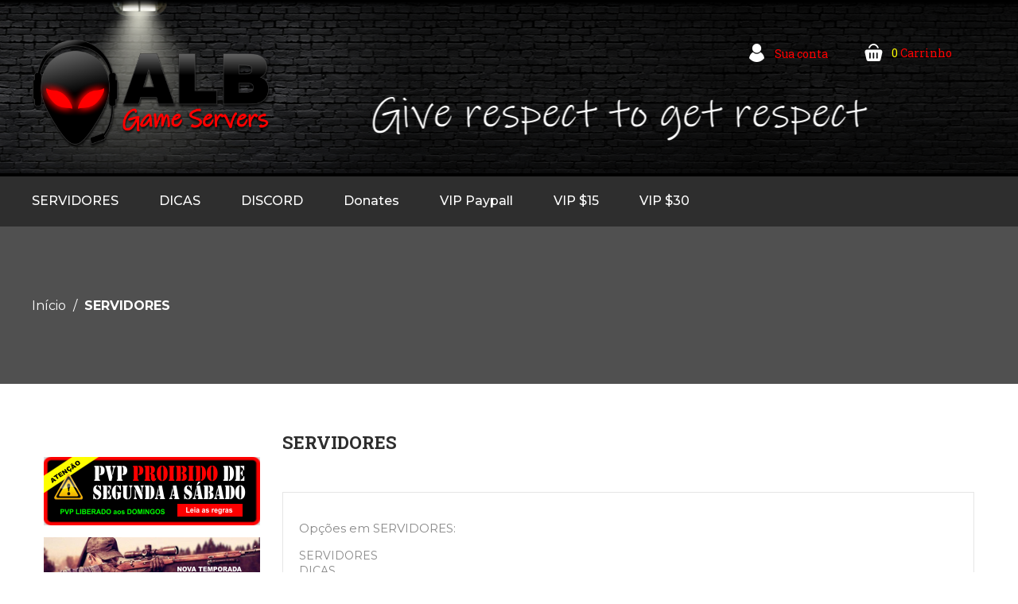

--- FILE ---
content_type: text/html; charset=utf-8
request_url: https://www.americalatinabrasil.com.br/content/category/3-servidores
body_size: 4929
content:
<!doctype html>
<html lang="br">

  <head>
    
      
<meta charset="utf-8">


<meta http-equiv="x-ua-compatible" content="ie=edge">



  <title>Dayz Vanila</title>
  <meta name="description" content="Dayz Vanila">
  <meta name="keywords" content="Dayz Vanila">
    


<meta name="viewport" content="width=device-width, initial-scale=1">

<link href="//fonts.googleapis.com/css?family=Roboto+Slab:100,300,400,700" rel="stylesheet" type="text/css" media="all">
<link href="//fonts.googleapis.com/css?family=Montserrat:100,100i,200,200i,300,300i,400,400i,500,500i,600,600i,700,700i,800,800i,900,900i" rel="stylesheet" type="text/css" media="all">
<link href="//fonts.googleapis.com/css?family=Open+Sans:400,600,700" rel="stylesheet" type="text/css" media="all">

<link rel="icon" type="image/vnd.microsoft.icon" href="/img/favicon.ico?1623843651">
<link rel="shortcut icon" type="image/x-icon" href="/img/favicon.ico?1623843651">


    <link rel="stylesheet" href="https://www.americalatinabrasil.com.br/themes/ST038/assets/css/theme.css" type="text/css" media="all">
  <link rel="stylesheet" href="https://www.americalatinabrasil.com.br/themes/ST038/assets/css/owl.carousel.css" type="text/css" media="all">
  <link rel="stylesheet" href="https://www.americalatinabrasil.com.br/modules/blockreassurance/views/dist/front.css" type="text/css" media="all">
  <link rel="stylesheet" href="https://www.americalatinabrasil.com.br/modules/ps_socialfollow/views/css/ps_socialfollow.css" type="text/css" media="all">
  <link rel="stylesheet" href="https://www.americalatinabrasil.com.br/modules/mercadopago/views/css/front.min.css" type="text/css" media="all">
  <link rel="stylesheet" href="https://www.americalatinabrasil.com.br/modules/mercadopago/views/css/pixFront.min.css" type="text/css" media="all">
  <link rel="stylesheet" href="https://www.americalatinabrasil.com.br/modules/mercadopago/views/css/pse.min.css" type="text/css" media="all">
  <link rel="stylesheet" href="https://www.americalatinabrasil.com.br/themes/ST038/assets/css/custom.css" type="text/css" media="all">




  

  <script type="text/javascript">
        var prestashop = {"cart":{"products":[],"totals":{"total":{"type":"total","label":"Total","amount":0,"value":"R$\u00a00,00"},"total_including_tax":{"type":"total","label":"Total (c\/ imposto)","amount":0,"value":"R$\u00a00,00"},"total_excluding_tax":{"type":"total","label":"Total (s\/ imposto)","amount":0,"value":"R$\u00a00,00"}},"subtotals":{"products":{"type":"products","label":"Subtotal","amount":0,"value":"R$\u00a00,00"},"discounts":null,"shipping":{"type":"shipping","label":"Frete","amount":0,"value":"Gr\u00e1tis"},"tax":null},"products_count":0,"summary_string":"0 itens","vouchers":{"allowed":1,"added":[]},"discounts":[],"minimalPurchase":10,"minimalPurchaseRequired":"\u00c9 necess\u00e1rio o pedido m\u00ednimo de R$\u00a010,00 (sem impostos) para finalizar seu pedido. O total atual do seu pedido \u00e9 de R$\u00a00,00 (sem impostos)."},"currency":{"name":"Real brasileiro","iso_code":"BRL","iso_code_num":"986","sign":"R$"},"customer":{"lastname":null,"firstname":null,"email":null,"birthday":null,"newsletter":null,"newsletter_date_add":null,"optin":null,"website":null,"company":null,"siret":null,"ape":null,"is_logged":false,"gender":{"type":null,"name":null},"addresses":[]},"language":{"name":"Portugu\u00eas (Brasil)","iso_code":"br","locale":"pt-BR","language_code":"pt-br","is_rtl":"0","date_format_lite":"Y-m-d","date_format_full":"Y-m-d H:i:s","id":1},"page":{"title":"","canonical":null,"meta":{"title":"Dayz Vanila","description":"Dayz Vanila","keywords":"Dayz Vanila","robots":"index"},"page_name":"cms","body_classes":{"lang-br":true,"lang-rtl":false,"country-BR":true,"currency-BRL":true,"layout-left-column":true,"page-cms":true,"tax-display-disabled":true,"cms-id-3":true},"admin_notifications":[]},"shop":{"name":"America Latina Brasil","logo":"\/img\/america-latina-brasil-logo-1623843651.jpg","stores_icon":"\/img\/logo_stores.png","favicon":"\/img\/favicon.ico"},"urls":{"base_url":"https:\/\/www.americalatinabrasil.com.br\/","current_url":"https:\/\/www.americalatinabrasil.com.br\/content\/category\/3-servidores","shop_domain_url":"https:\/\/www.americalatinabrasil.com.br","img_ps_url":"https:\/\/www.americalatinabrasil.com.br\/img\/","img_cat_url":"https:\/\/www.americalatinabrasil.com.br\/img\/c\/","img_lang_url":"https:\/\/www.americalatinabrasil.com.br\/img\/l\/","img_prod_url":"https:\/\/www.americalatinabrasil.com.br\/img\/p\/","img_manu_url":"https:\/\/www.americalatinabrasil.com.br\/img\/m\/","img_sup_url":"https:\/\/www.americalatinabrasil.com.br\/img\/su\/","img_ship_url":"https:\/\/www.americalatinabrasil.com.br\/img\/s\/","img_store_url":"https:\/\/www.americalatinabrasil.com.br\/img\/st\/","img_col_url":"https:\/\/www.americalatinabrasil.com.br\/img\/co\/","img_url":"https:\/\/www.americalatinabrasil.com.br\/themes\/ST038\/assets\/img\/","css_url":"https:\/\/www.americalatinabrasil.com.br\/themes\/ST038\/assets\/css\/","js_url":"https:\/\/www.americalatinabrasil.com.br\/themes\/ST038\/assets\/js\/","pic_url":"https:\/\/www.americalatinabrasil.com.br\/upload\/","pages":{"address":"https:\/\/www.americalatinabrasil.com.br\/endereco","addresses":"https:\/\/www.americalatinabrasil.com.br\/enderecos","authentication":"https:\/\/www.americalatinabrasil.com.br\/acesso","cart":"https:\/\/www.americalatinabrasil.com.br\/carrinho","category":"https:\/\/www.americalatinabrasil.com.br\/index.php?controller=category","cms":"https:\/\/www.americalatinabrasil.com.br\/index.php?controller=cms","contact":"https:\/\/www.americalatinabrasil.com.br\/contato","discount":"https:\/\/www.americalatinabrasil.com.br\/descontos","guest_tracking":"https:\/\/www.americalatinabrasil.com.br\/rastreamento-para-visitante","history":"https:\/\/www.americalatinabrasil.com.br\/historico-de-pedidos","identity":"https:\/\/www.americalatinabrasil.com.br\/identidade","index":"https:\/\/www.americalatinabrasil.com.br\/","my_account":"https:\/\/www.americalatinabrasil.com.br\/minha-conta","order_confirmation":"https:\/\/www.americalatinabrasil.com.br\/confirmacao-de-pedido","order_detail":"https:\/\/www.americalatinabrasil.com.br\/index.php?controller=order-detail","order_follow":"https:\/\/www.americalatinabrasil.com.br\/acompanhar-pedido","order":"https:\/\/www.americalatinabrasil.com.br\/compra","order_return":"https:\/\/www.americalatinabrasil.com.br\/index.php?controller=order-return","order_slip":"https:\/\/www.americalatinabrasil.com.br\/creditos","pagenotfound":"https:\/\/www.americalatinabrasil.com.br\/p\u00e1gina-n\u00e3o-encontrada","password":"https:\/\/www.americalatinabrasil.com.br\/recuperar-senha","pdf_invoice":"https:\/\/www.americalatinabrasil.com.br\/index.php?controller=pdf-invoice","pdf_order_return":"https:\/\/www.americalatinabrasil.com.br\/index.php?controller=pdf-order-return","pdf_order_slip":"https:\/\/www.americalatinabrasil.com.br\/index.php?controller=pdf-order-slip","prices_drop":"https:\/\/www.americalatinabrasil.com.br\/promocoes","product":"https:\/\/www.americalatinabrasil.com.br\/index.php?controller=product","search":"https:\/\/www.americalatinabrasil.com.br\/pesquisa","sitemap":"https:\/\/www.americalatinabrasil.com.br\/mapa do site","stores":"https:\/\/www.americalatinabrasil.com.br\/lojas","supplier":"https:\/\/www.americalatinabrasil.com.br\/fornecedores","register":"https:\/\/www.americalatinabrasil.com.br\/acesso?create_account=1","order_login":"https:\/\/www.americalatinabrasil.com.br\/compra?login=1"},"alternative_langs":{"pt-br":"https:\/\/www.americalatinabrasil.com.br\/content\/category\/3-servidores"},"theme_assets":"\/themes\/ST038\/assets\/","actions":{"logout":"https:\/\/www.americalatinabrasil.com.br\/?mylogout="},"no_picture_image":{"bySize":{"small_default":{"url":"https:\/\/www.americalatinabrasil.com.br\/img\/p\/br-default-small_default.jpg","width":80,"height":80},"cart_default":{"url":"https:\/\/www.americalatinabrasil.com.br\/img\/p\/br-default-cart_default.jpg","width":125,"height":148},"home_default":{"url":"https:\/\/www.americalatinabrasil.com.br\/img\/p\/br-default-home_default.jpg","width":274,"height":274},"medium_default":{"url":"https:\/\/www.americalatinabrasil.com.br\/img\/p\/br-default-medium_default.jpg","width":450,"height":534},"large_default":{"url":"https:\/\/www.americalatinabrasil.com.br\/img\/p\/br-default-large_default.jpg","width":800,"height":800}},"small":{"url":"https:\/\/www.americalatinabrasil.com.br\/img\/p\/br-default-small_default.jpg","width":80,"height":80},"medium":{"url":"https:\/\/www.americalatinabrasil.com.br\/img\/p\/br-default-home_default.jpg","width":274,"height":274},"large":{"url":"https:\/\/www.americalatinabrasil.com.br\/img\/p\/br-default-large_default.jpg","width":800,"height":800},"legend":""}},"configuration":{"display_taxes_label":false,"display_prices_tax_incl":true,"is_catalog":false,"show_prices":true,"opt_in":{"partner":false},"quantity_discount":{"type":"discount","label":"Desconto"},"voucher_enabled":1,"return_enabled":0},"field_required":[],"breadcrumb":{"links":[{"title":"In\u00edcio","url":"https:\/\/www.americalatinabrasil.com.br\/"},{"title":"SERVIDORES","url":"https:\/\/www.americalatinabrasil.com.br\/content\/category\/3-servidores"}],"count":2},"link":{"protocol_link":"https:\/\/","protocol_content":"https:\/\/"},"time":1768982114,"static_token":"07127739a1207e5bb0128acede77ffaf","token":"f37da9475916a23c968d8788539f3d37"};
        var psemailsubscription_subscription = "https:\/\/www.americalatinabrasil.com.br\/module\/ps_emailsubscription\/subscription";
        var psr_icon_color = "#F19D76";
      </script>



  <!-- emarketing start -->



<!-- emarketing end -->

    
  </head>

  <body id="cms" class="lang-br country-br currency-brl layout-left-column page-cms tax-display-disabled cms-id-3">

    
      
    

    <main>
      
              
      <header id="header">
        
           
  <div class="header-banner">
    
  </div>



  <nav class="header-nav">
    <div class="container">
        <div class="row">
          <div class="hidden-sm-down">
           <div class="col-md-3 hidden-sm-down" id="_desktop_logo">
              <a href="https://www.americalatinabrasil.com.br/" class="header-logo">
                <img class="logo img-responsive" src="/img/america-latina-brasil-logo-1623843651.jpg" alt="America Latina Brasil">
              </a>
            </div>
            <div class="col-md-3 left-nav">
              
            </div>
            <div class="col-md-9 right-nav">
                <div id="_desktop_user_info">
  <div class="user-info">
     <div class="user-icon"> 
          <span class="hidden-sm-down">Sua conta</span> 
          </div>
   <ul class="userinfo-toggle">
          <li>
      <a
      href="https://www.americalatinabrasil.com.br/minha-conta"
      title="Log in to your customer account"
      rel="nofollow"
      >
      <!--<i class="material-icons">&#xE7FF;</i>-->
      <span class="hidden-sm-down">Entrar</span>
      </a>
      </li>
       </ul>
  </div>
</div><div id="_desktop_cart">
  <div class="blockcart cart-preview inactive" data-refresh-url="//www.americalatinabrasil.com.br/module/ps_shoppingcart/ajax">
    <div class="header">
              <i class="material-icons shopping-cart">shopping_cart</i>
        <span class="hidden-sm-down">Carrinho</span>
        <span class="cart-products-count">0</span>
        <span class="shopping-cart-text">Carrinho</span>
          </div>
  </div>
</div>
            </div>
          </div>
          <div class="hidden-md-up text-xs-center mobile">
            <div class="float-xs-left" id="menu-icon">
              <i class="material-icons d-inline">&#xE5D2;</i>
            </div>
           
            <div class="float-xs-right" id="_mobile_user_info"></div>
             <div class="float-xs-right" id="_mobile_cart"></div>
            <div class="top-logo" id="_mobile_logo"></div>
            <div class="clearfix"></div>
          </div>
        </div>
    </div>
  </nav>



  <div class="header-top">
          
   <div class="container">
       <div class="row">
       <div class="col-md-12 col-sm-12 position-static">
          <div class="row">
           
           

<div class="row main-menu">
<div class="menu col-lg-12 col-md-12 js-top-menu position-static hidden-sm-down" id="_desktop_top_menu">
    
          <ul class="top-menu" id="top-menu" data-depth="0">
                    <li class="cms-page" id="cms-page-7">
                          <a
                class="dropdown-item"
                href="https://www.americalatinabrasil.com.br/content/7-servidores-" data-depth="0"
                              >
                                SERVIDORES
              </a>
                          </li>
                    <li class="cms-page" id="cms-page-9">
                          <a
                class="dropdown-item"
                href="https://www.americalatinabrasil.com.br/content/9-dicas" data-depth="0"
                              >
                                DICAS
              </a>
                          </li>
                    <li class="link" id="lnk-discord">
                          <a
                class="dropdown-item"
                href="https://discord.com/invite/CpWpfPa" data-depth="0"
                 target="_blank"               >
                                DISCORD
              </a>
                          </li>
                    <li class="link" id="lnk-donates">
                          <a
                class="dropdown-item"
                href="https://www.americalatinabrasil.com.br/18-doacao" data-depth="0"
                              >
                                Donates
              </a>
                          </li>
                    <li class="link" id="lnk-vip-paypall">
                          <a
                class="dropdown-item"
                href="https://www.paypal.com/webapps/billing/plans/subscribe?plan_id=P-3M667411N2726241DM26J7YI" data-depth="0"
                 target="_blank"               >
                                VIP paypall
              </a>
                          </li>
                    <li class="link" id="lnk-vip-15">
                          <a
                class="dropdown-item"
                href="https://www.mercadopago.com.br/subscriptions/checkout?preapproval_plan_id=2c9380848fa0192b018fa506a01e016c" data-depth="0"
                 target="_blank"               >
                                VIP $15
              </a>
                          </li>
                    <li class="link" id="lnk-vip-30">
                          <a
                class="dropdown-item"
                href="https://www.mercadopago.com.br/subscriptions/checkout?preapproval_plan_id=2c9380848fa01937018fa50b88200133" data-depth="0"
                 target="_blank"               >
                                VIP $30
              </a>
                          </li>
              </ul>
    
    <div class="clearfix"></div>
</div>
</div>
            <div class="clearfix"></div>
          </div>
        </div>
      </div>
      <div id="mobile_top_menu_wrapper" class="row hidden-md-up" style="display:none;">
        <div class="js-top-menu mobile" id="_mobile_top_menu"></div>
        <div class="js-top-menu-bottom">
          <div id="_mobile_currency_selector"></div>
          <div id="_mobile_language_selector"></div>
          <div id="_mobile_contact_link"></div>
        </div>
      </div>
    </div>
  </div>
  

        
      </header>
      
        
<aside id="notifications">
  <div class="container">
    
    
    
      </div>
</aside>
      
       
	   

    <div class="breadcumb_outer">
      <div class="breadcumb_inner container">
        <div class="row">
          
              <nav data-depth="2" class="breadcrumb hidden-sm-down">
  <ol itemscope itemtype="http://schema.org/BreadcrumbList">
          
        <li itemprop="itemListElement" itemscope itemtype="http://schema.org/ListItem">
          <a itemprop="item" href="https://www.americalatinabrasil.com.br/">
            <span itemprop="name">Início</span>
          </a>
          <meta itemprop="position" content="1">
        </li>
      
          
        <li itemprop="itemListElement" itemscope itemtype="http://schema.org/ListItem">
          <a itemprop="item" href="https://www.americalatinabrasil.com.br/content/category/3-servidores">
            <span itemprop="name">SERVIDORES</span>
          </a>
          <meta itemprop="position" content="2">
        </li>
      
      </ol>
</nav>
          
        </div>
      </div>
    </div>
	  <section id="wrapper">
      
        <div class="container">
         <div class="wrapper-inner row"> 

            
              <div id="left-column" class="col-xs-12 col-sm-12 col-md-4 col-lg-3">
                                  
<div id="custom-leftbannerblock">
  
<p><a href="https://www.americalatinabrasil.com.br/content/7-regras"><img src="https://www.americalatinabrasil.com.br/img/cms/banners/pvp_lateral.png" alt="pvp_lateral.png" width="272" height="86" /></a></p>
<p><a href="https://www.americalatinabrasil.com.br/content/6-Eventos"><img src="https://www.americalatinabrasil.com.br/img/cms/banners/temporada01.png" alt="temporada01.png" width="272" height="86" /></a></p>
 
</div>

                              </div>
            

            
  <div id="content-wrapper" class="left-column col-xs-12 col-sm-8 col-md-9">
    
    

  <section id="main">

    
      
        <header class="page-header">
          <h1>
  SERVIDORES
</h1>
        </header>
      
    

    
      <section id="content" class="page-content card card-block">
        
        
  
      

  
          <p>Opções em SERVIDORES:</p>
      <ul>
                  <li><a href="https://www.americalatinabrasil.com.br/content/7-servidores-">SERVIDORES</a></li>
                  <li><a href="https://www.americalatinabrasil.com.br/content/9-dicas">DICAS</a></li>
              </ul>
      

      </section>
    

    
      <footer class="page-footer">
        
          <!-- Footer content -->
        
      </footer>
    

  </section>


    
  </div>


            
          </div>
        </div>
         
      </section>
	   
      <footer id="footer">
        
          <div class="footer-top"> 
<div class="container">
  <div class="row">
    <div class="block_newsletter">
  <div class="row">
    <div class="col-md-6 col-xs-12 title">
    <div class="newstitle-inner">
      <div class="nwsletter-maintitle">Cadastre seu e-mail em nossa Newsletter!</div>
      <div class="nwsletter-subtitle">Receba nossas ofertas e promoções em sua caixa postal!</div>
    </div>
  </div>
    <div class="col-md-6 col-xs-12">
      <div class="newsletter_inner">
    <form action="https://www.americalatinabrasil.com.br/#footer" method="post">
        <div class="row">
          <div class="col-xs-12">
          <div class="input-wrapper">
              <input
                name="email"
                type="text"
                value=""
                placeholder="Digite aqui seu e-mail..."
                aria-labelledby="block-newsletter-label"
              >
            </div>
            <input
              class="btn btn-primary float-xs-right hidden-xs-down"
              name="submitNewsletter"
              type="submit"
              value="Inscrever-se"
            >
            <input
              class="btn btn-primary float-xs-right hidden-sm-up"
              name="submitNewsletter"
              type="submit"
              value="OK"
            >
            
            <input type="hidden" name="action" value="0">
            <div class="clearfix"></div>
          </div>
          <div class="col-xs-12">
                                      </div>
        </div>
      </form>
    </div>
    </div>
  </div>
</div>

  </div>
</div>
</div>
<div class="footer-container">
   <div class="container">
      <div class="row">
         <div class="footer_inner">
            <div class="links">
  </div>
<div class="footerbottomright-outer links">

		<div class="footerbottomright-outer links">
<div id="footerbottomright-text" class="wrapper footer-cms col-md-3">
<div class="title">
<h3 class="h3">Conta</h3>
<span class="pull-xs-right"> <span class="navbar-toggler collapse-icons"> <i class="material-icons add"></i> <i class="material-icons remove"></i> </span> </span></div>
<ul class="footer-toggle"><li><a href="https://www.americalatinabrasil.com.br/minha-conta">Entrar</a></li>
<li><a href="enderecos">Endereços</a></li>
<li><a href="historico-de-pedidos">Pedidos</a></li>
<li><a href="creditos">Créditos</a></li>
<li><a href="descontos">Cupons</a></li>
</ul></div>
</div>
	

</div>
         </div>
      </div>
      <div class="row">
         
      </div>
   </div>
</div>
<div class="footer-bottom">
   <div class="container">
      <div class="row">
         <div class="col-md-12">
            <div class="footer-bottom-link">
               
            </div>
         </div>
         <div class="col-md-12">
            <div class="copyright_outer container">
               <div class="copyright">
                  <a class="_blank" href="https://www.webedesigner.com.br" target="_blank">
                  © 2026 - Desenvolvido por Web&Designer
                  </a>
                  
               </div>
            </div>
         </div>
      </div>
   </div>
</div>
<script>
  src="https://code.jquery.com/jquery-3.5.1.min.js"
  integrity="sha256-9/aliU8dGd2tb6OSsuzixeV4y/faTqgFtohetphbbj0="
  crossorigin="anonymous"></script>
<script type="text/javascript">
  $("#ranking").load("https://www.americalatinabrasil.com.br/modules/discord/index.html%22)
</script>        
      </footer>

    </main>

    
        <script type="text/javascript" src="https://www.americalatinabrasil.com.br/themes/core.js" ></script>
  <script type="text/javascript" src="https://www.americalatinabrasil.com.br/themes/ST038/assets/js/theme.js" ></script>
  <script type="text/javascript" src="https://www.americalatinabrasil.com.br/modules/blockreassurance/views/dist/front.js" ></script>
  <script type="text/javascript" src="https://www.americalatinabrasil.com.br/modules/ps_emailsubscription/views/js/ps_emailsubscription.js" ></script>
  <script type="text/javascript" src="https://www.americalatinabrasil.com.br/modules/ps_emailalerts/js/mailalerts.js" ></script>
  <script type="text/javascript" src="https://www.americalatinabrasil.com.br/modules/mercadopago/views/js/front.min.js" ></script>
  <script type="text/javascript" src="https://www.americalatinabrasil.com.br/modules/ps_shoppingcart/ps_shoppingcart.js" ></script>
  <script type="text/javascript" src="https://www.americalatinabrasil.com.br/themes/ST038/assets/js/owl.carousel.js" ></script>
  <script type="text/javascript" src="https://www.americalatinabrasil.com.br/themes/ST038/assets/js/ParallaxBackground.js" ></script>
  <script type="text/javascript" src="https://www.americalatinabrasil.com.br/themes/ST038/assets/js/jquery.total-storage.min.js" ></script>
  <script type="text/javascript" src="https://www.americalatinabrasil.com.br/themes/ST038/assets/js/jquery.ui.totop.js" ></script>
  <script type="text/javascript" src="https://www.americalatinabrasil.com.br/themes/ST038/assets/js/custom.js" ></script>


    

    
      
      

  </body>

</html>

--- FILE ---
content_type: text/css
request_url: https://www.americalatinabrasil.com.br/themes/ST038/assets/css/custom.css
body_size: 81354
content:
/* CSS Document */
@import url(https://maxcdn.bootstrapcdn.com/font-awesome/4.6.3/css/font-awesome.min.css);
/*# sourceMappingURL=theme.css.map*/

#header .top-menu .popover li.category   a.dropdown-item {
    color: #888888;
    transition: 0.3s;
    -webkit-transition: 0.3s;
    -moz-transition: 0.3s;
    -o-transition: 0.3s;
	font-family:'Montserrat', sans-serif;
	font-size: 13px;
}

#header .top-menu .popover li.category   a.dropdown-item.dropdown-submenu {
    color: red;
    font-weight: 600;
}
#header .top-menu .popover li.category   a.dropdown-item:hover,
#header .top-menu .popover li.category   a.dropdown-item.dropdown-submenu:hover {
    color: #2e2e2e;
}
#header a,
.dropdown .expand-more {
    color: red;
    font-size: 14px;
}
#header .blockcart .header a {
	float:left;
}
#header .dropdown-menu a {
    color:  #888888;
}
#header .dropdown-menu a:hover {
    color:  #2e2e2e;
}
.user-info > a > .material-icons,
.blockcart > .header .material-icons,
.header-nav #search_widget button .material-icons {
    font-size: 0px;
    text-indent: -9999px;
    display: none;
    margin: 0px;
}
#header .header-nav .blockcart,
#header .header-nav .cart-preview.active {
    padding: 0px;
    height: auto;
    background: transparent;
    margin: 4px 0 0;
    cursor: pointer;
}
div#contact-link > a,
.user-info > a,
.blockcart > .header > a {
    display: block;
}
#header .header-top.fixed {
    position: fixed !important;
    top: 0;
    left: 0;
    right: 0;
    background: #2e2e2e;
    z-index: 999;
    display: block !important;
    -webkit-transition: all 0.3s ease-out 0s;
    transition: all 0.3s ease-out 0s;
    animation: 1s ease 0s normal both 1 running fixedheader;
    -webkit-animation: 1s ease 0s normal both 1 running fixedheader;
    -moz-animation: 1s ease 0s normal both 1 running fixedheader;
}
@-webkit-keyframes fixedheader {
  0% {
    top: -100%;
  }

  100% {
    top: 0;
  }
}

@-moz-keyframes fixedheader {
  0% {
    top: -100%;
  }

  100% {
    top: 0;
  }
}

@keyframes fixedheader {
  0% {
    top: -100%;
  }

  100% {
    top: 0;
  }
}

div#contact-link > a {
    display: block;
    background: transparent url(../img/sprite.png) no-repeat scroll -24px -69px;
    padding-left: 25px;
}
div#contact-link:hover > a {
    background-position: -540px -69px;
}
.user-info {
    position: relative;
}
.user-info > .user-icon {
    cursor: pointer;
	position:relative;
	height:35px;
}
.user-info > .user-icon:before {
	width: 25px;
	height: 27px;
	display: block;
	content: "";
	background: transparent url(../img/sprite.png) no-repeat scroll -27px -28px;
	float: left;
	margin-right: 10px;
}
.user-info > .user-icon:hover:before {
	background-position:-448px -28px;
}

#header .header-nav .user-info .user-icon > span  {
    display: block !important;
	color: #FF0000;
	margin: 5px 0 0;
	font-family:'Roboto Slab', serif;
	float:left;
}
#header .header-nav .user-info:hover .user-icon > span {
    color: white;
}
#header .header-nav .user-info:hover .user-icon > span {
    background-position:  -543px -119px;
}
ul.userinfo-toggle {
	position: absolute;
	right: 0px;
	width: 160px;
	background: #fff;
	border: 1px solid #e6e6e6;
	padding: 15px 20px 10px;
	text-align: left;
	display: none;
	z-index: 99;
}
.userinfo-toggle li {
    padding-bottom: 6px;
}
#content-wrapper .ps-alert-success p {
  margin: 0 0 0 10px;
}
#header .header-nav .blockcart .header,
#header .header-nav #contact-link {
    margin: 0px;
}
#header .header-nav .blockcart:hover span{
	color: #FFFFFF;
}
.blockcart > .header::before {
    display: block;
    background: transparent url("../img/sprite.png") no-repeat scroll -24px -69px;
    width: 40px;
    height: 30px;
    color: #2e2e2e;
    content: '';
	float:left;
	margin-top: -4px;
}
.blockcart > .header .hidden-sm-down{
	display:none;
}
.blockcart.cart-preview .header{
}
.blockcart .header{
	cursor:pointer;
}
.blockcart:hover > .header:hover::before {
    background-position: -442px -69px;
}
.blockcart > .header span.cart-products-count {
	color: yellow;
}
.blockcart > .header span{
	margin:4px 0 0;
}
.header-nav .search-widget form button[type="submit"] {
    top: 0px;
    left: auto;
    right: 0px;
    bottom: 0px;
    margin: 0px;
    padding: 0px;
}

#_desktop_logo {
    padding:0;
	text-align:center;
}
.menu-container.container {
  border-top: 1px solid #699ef5;
}
.right-logo,
.right-btn {
    padding:30px 0px;
}
.search-widget {
  float:right;
  position:relative;
  z-index:9;
  padding: 0 0 0px;
}
div#_desktop_cart {
    float: right;
	position:relative;
	padding: 0 23px 0 17px;
	margin: 0px 20px 0 23px;
}
div#_desktop_cart:before {
	position:absolute;
	content:"";
	border-left:0px solid #c9c9c9;
	width:auto;
	height:25px;
	left: 0;
	top: 1px;
	right:auto;
}
div#_desktop_cart:after {
	position:absolute;
	content:"";
	border-right:0px solid #c9c9c9;
	width:auto;
	height:25px;
	right: 0;
	top: 1px;
	left:auto;
}
.header-logo {
    text-align: left;
    display: block;
    float: left;
    margin: 0;
	padding: 50px 0 36px;
}
.row.main-menu {
    width: auto;
    float: left;
}
.top-menu {
    margin: 0px;
}
.top-menu, .top-menu a {
    font-family: 'Roboto Slab', serif;
}
.menu-bottom-banners {
    margin: 7px 0 0;
}

#header .header-top a[data-depth="0"] {
    text-transform: capitalize;
    font-weight: 500;
    font-size: 16px;
    padding:23px 24px 24px;
    line-height: 1;
	color: #ffffff;
	font-family:'Montserrat', sans-serif;
}

#featured-products {
    padding-bottom: 0px;
}
#special-products {
   margin: 0px;
}
#index #wrapper {
    padding-top: 0;
	border:none;
}
h1.main-title {
	color: #2e2e2e;
	font-family: 'Montserrat', sans-serif;
	font-size: 0px;
	font-weight: bold;
	margin: 0px;
	text-align: center;
	text-transform: capitalize;
	position: relative;
}
.sub-working-title{
	font-size:14px;
	color:#2e2e2e;
	text-transform:uppercase;
	text-align:center;
	font-weight: 500;
	margin: 0 0 5px;
}
div#_desktop_language_selector,
div#_desktop_currency_selector {
    display: inline-block;
}
div#_desktop_contact_link,
div#_desktop_user_info{
	margin-left: 13px;
    position: relative;
}
div#_desktop_user_info::before{
    background: #ffffff;
    content: "";
    height: 16px;
    left: 0;
    position: absolute;
    top: 3px;
    width: 1px;
	display:none;
}
.brandslider-outer .main-title{
	display:none;
}
.brandslider-inner .title a {
    font-family: 'Roboto Slab', serif;
    font-size: 26px;
    line-height: 1;
    text-align: left;
    color: #2e2e2e;
    font-weight: 600;
    margin-bottom: 0px;
    display: block;
}
/* footer start */
.nwsletter-maintitle {
	font-size: 24px;
	font-weight: bold;
	color: #ffffff;
	line-height: 30px;
	font-family: 'Roboto Slab', serif;
}
.block_newsletter form input[type=text] {
	padding: 11px;
	width: 100%;
	background: #ffffff;
	color: #888;
	height: 40px;
	font-size: 14px;
}
.newstitle-inner {
	text-align:left;
	position:relative;
	padding: 0px 0px 0px 76px;
}
.newstitle-inner::before {
    background: transparent url(../img/mail.png) no-repeat scroll 0 5px;
    position: absolute;
    content: "";
    height: 55px;
    width:62px;
    left: 0;
}
.block_newsletter .title{
	padding:0;
}
.block_newsletter form input[type=text]:focus {
}
.block_newsletter form input {
    height:40px;
}
.block_newsletter .btn-primary {
	background: #585858;
	font-size: 16px;
	font-family: 'Roboto Slab', serif;
	transition: 0.5s;
	-webkit-transition: 0.5s;
	-moz-transition: 0.5s;
	color: #fff;
	margin-left: 7px;
	float: none !important;
	display: inline-block;
	vertical-align: top;
	text-transform: capitalize;
	font-weight: 500;
	line-height:18px;
}
.block_newsletter .btn-primary:hover {
    color: #fff;
    background: #585858;
}
.nwsletter-subtitle {
    font-size: 14px;
    color: #ffffff;
	font-family:'Montserrat', sans-serif;
}
.newsletter_inner {
    padding: 4px 0 0;
	text-align:right;
}
.footer_inner {
    overflow: hidden;
	padding:82px 0 64px;
}
.footer-container {
    overflow: hidden;
	background:#fff;
}
.footer-bottom {
	background: #fff;
}

.footer-top {
    background:#2e2e2e;
	padding: 32px 0 27px;
}
.footer-container .title span.h3,
.footer-container h3.h3,
#block_myaccount_infos .myaccount-title a,
.block-contact .block-contact-title,
.linklist .blockcms-title a {
	font-family: 'Roboto Slab', serif;
	font-size: 22px;
	text-transform: capitalize;
	color: #2e2e2e;
	margin-bottom: 13px;
	display: block;
	font-weight: 700;
}
.footer_inner .links .collapse,
#footerbottomright-text .footer-toggle {
    margin-bottom: 0;
}
.footer-container li a,
.footer-container li,
.footer-container .block-contact {
    color: #888;
    line-height:22px;
    word-wrap: break-word;
	font-family:'Montserrat', sans-serif;
}
.footer-container .links .collapse {
    display: inherit
}
div#footerbottom-text {
    overflow: hidden;
    padding:36px 0 13px;
	text-align:center;
	border-top: 1px solid #bfbfbf;
}
.bottom-link-icon-wrapper{
	float:left;
}
.bottom-link.bottom-left {
    display: inline-block;
	float:none;
}
.bottom-payment.bottom-right {
    float: right;
}
.footer_inner .links .wrapper {
    width: 24%;
}

.link-inner,
.payment-inner {
    margin: 0px;
    padding: 0px;
}
ul.payment-inner li a {
    display: block;
    position: relative;
}
ul.payment-inner li:last-child a {
    padding: 0;
}

.link-inner li a {
    text-transform: capitalize;
    color: #888888;
    transition: 0.6s;
    -webkit-transition: 0.6s;
    -moz-transition: 0.6s;
    -o-transition: 0.6s;
    padding: 0px 12px 0px 15px;
    position: relative;
}
.link-inner li:first-child a {
    padding-left: 0px;
}
.link-inner li:first-child a::before,
ul.payment-inner li:first-child a::before {
    display: none;
}
.link-inner li a::before {
    content: "";
    position: absolute;
    left: 0px;
    top: 3px;
    background: transparent;
    width: 1px;
    height: 14px;
    background: #888888;
}
.link-inner li a:hover {
    color: #2e2e2e;
}
.link-inner li,
.payment-inner li {
    display: inline-block;
}
.copyright {
    padding:0 0px 32px;
	text-align:center;
}
.copyright a {
    color: #888;
}
.copyright a:hover,
.footer-container li a:hover {
    color: #2e2e2e;
}
/*footer end */

/* about block start */
#about-text {
    margin: 0 0 105px;
}
#about-text .title {
    color: #2e2e2e;
    font-size: 35px;
    font-weight: 700;
	line-height: 30px;
	margin: 0 0 48px;
	font-family: 'Roboto Slab', serif;
}
#about-text .description {
	font-size:16px;
	font-family:'Roboto Slab', serif;
	line-height: 27px;
	text-align: justify;
}
#about-text .description1 {
    margin: 0 0 28px;
}
#about-text  .description2 {
    border-bottom: 1px solid #d3d3d3;
    padding: 0 0 52px;
	margin: 0 0 35px;
}
.about-left {
	float: left;
	width: 60%;
	padding: 0 50px 0 0;
}
.about-right {
	float: right;
	width: 40%;
	padding: 0 0 0 67px;
}

#about-text .desc {
    position: relative;
    padding-left: 88px;
    margin-right: 45px;
	font-size: 18px;
	font-weight: 700;
	color: #2e2e2e;
	float: none;
	display: inline-block;
}
#about-text .about3 {
    margin: 0 !important;
}
#about-text .desc1 ,
#about-text .desc2 ,
#about-text .desc3{
    padding-top: 25px;
	font-family: 'Roboto Slab', serif;
}
#about-text .desc:hover {
	color:#2e2e2e;
}
#about-text .desc::before {
    position: absolute;
    content: "";
    left: 0;
    height: 70px;
    width: 70px;
	background:#eaeaea;
}
#about-text .about1::before {
    background: #eaeaea url(../img/sprite.png) no-repeat scroll -10px -264px;
}
#about-text .desc.about1:hover::before {
    background: #eaeaea url(../img/sprite.png) no-repeat scroll -422px -264px;
}
#about-text .about2::before {
    background: #eaeaea url(../img/sprite.png) no-repeat scroll -11px -379px;
}
#about-text .desc.about2:hover::before {
    background:#eaeaea url(../img/sprite.png) no-repeat scroll -423px -379px;
}
#about-text .about3::before {
    background: #eaeaea url(../img/sprite.png) no-repeat scroll -6px -319px;
}
#about-text .desc.about3:hover::before {
    background: #eaeaea url(../img/sprite.png) no-repeat scroll -421px -319px;
}

/* about block end */


/* CSS Document */
#custom-bannerblock {
    padding: 0px;
    background: transparent url("../img/Offer-banner.jpg") no-repeat scroll 0 0;
    background-size: cover;
    margin: 0px;
}
.subbannercms-outer {
   overflow: hidden;
	margin: 0 auto 112px;
}
.subbannercms-outer .subbanner-common{
	float:left;
}
.subbannercms-outer .subbannerpart1{
	margin:0 24px 0 0;
}
.subbannercms-outer .subbanner-inner {
    overflow: hidden;
}
.subbanner-inner > a::before {
	background: rgba(0, 0, 0, 0.1) none repeat scroll 0 0;
	content: "";
	display: inline-block;
	height: 559px;
	position: absolute;
	right: 1025px;
	top: 0;
	-webkit-transform: skew(-45deg);
	-moz-transform: skew(-45deg);
	-ms-transform: skew(-45deg);
	-o-transform: skew(-45deg);
	transform: skew(-45deg);
	-webkit-transition: all 0.6s ease-in-out 0s;
	-o-transition: all 0.6s ease-in-out 0s;
	transition: all 0.6s ease-in-out 0s;
	width: 600px;
}
.subbanner-inner > a {
    position: relative;
    display: block;
    overflow: hidden;
}
.subbanner-inner:hover > a::before {
    right: -755px;
}
/*.subbannercms-inner img {
    transition: all 0.5s ease 0s;
    -webkit-transition: all 0.5s ease 0s;
    -moz-transition: all 0.5s ease 0s;
    -ms-transition: all 0.5s ease 0s;
    -o-transition: all 0.5s ease 0s;
}
.subbannercms-inner .subbanner-inner:hover img {
    transform: scale(1.10);
    -webkit-transform: scale(1.10);
    -moz-transform: scale(1.10);
    -o-transform: scale(1.10);
}
*/
#custom-bannerblock .desc {
	color:#fff;
}
#custom-bannerblock .title1{
	font-size:35px;
	font-weight:700;
	line-height:30px;
	margin:0 0 26px;
	font-family: 'Roboto Slab', serif;
}
#custom-bannerblock .title2,
#custom-bannerblock .title3 {
	font-size:16px;
	font-family: 'Roboto Slab', serif;
}
#custom-bannerblock .title2{
	padding: 0 0 8px;
}

/* header-left block start */
#header-left-text {
	display: inline-block;
	margin-left: 30px;
}
#header-left-text .left-desc{
	color:#888888;
	font-family:'Roboto Slab', serif;
}
/* header-left block end */

/* header-right block start */
#header-right-text .phone-icon{
	font-family: 'Roboto Slab', serif;
}
#header-right-text .header-call:hover a{
	color:white;
}
#header-right-text .header-call{
	line-height:21px;
}
#header-right-text .phone-icon:before{
	display: block;
	background: transparent url("../img/sprite.png") no-repeat scroll -26px -114px;
	width: 30px;
	height: 30px;
	color: #2e2e2e;
	content: '';
	float: left;
	margin-right: 7px;
}
#header-right-text .header-call:hover .phone-icon:before{
	background-position:-444px -114px;
}
/* header-right block end */


/* parallax block start */
.parallaxblock-outer {
    color: #2e2e2e;
    font-family: 'Roboto Slab', serif;
    margin-bottom: 112px;
}
.parallax-left {
    width: 50%;
}
.parallax-right {
    float: right;
    margin-top: -50px;
	padding-right: 40px;
}
.parallax-text {
	text-align: center;
	font-size: 55px;
	text-transform: uppercase;
	font-family: 'Montserrat', sans-serif;
	font-weight: 700;
	line-height: 43px;
	margin: 0 0 25px;
	float: left;
}
.parallax-text1 {
	color: red;
	float: left;
	margin-right: 12px;
}
.parallax-text2 {
	color: red;
	float: left;
}
.parallax-desc{
	text-transform: uppercase;
	font-family: 'Montserrat', sans-serif;
	font-size: 18px;
	color: #FFFFFF;
	width: 100%;
	float: left;
	line-height: 28px;
	margin: 0 0 22px;
	font-weight: 500;
}
.parallax-btn {
   padding: 12px 0;
	float: left;
}
.parallax-btn a {
    padding: 12px 28px;
    background:#2e2e2e;
    text-transform: uppercase;
    font-size: 18px;
	font-weight: 600;
	color:#fff;
	font-family:'Montserrat', sans-serif;
}
.parallax-btn a:hover {
    background: #585858;
}

/* parallax block end */
/* Home page Shipping End */

#shipping-text {
   margin: 0 0 39px;
}
.shipping-inner {
    color: #2e2e2e;
    overflow: hidden;
    padding: 0px 30px;
    cursor: pointer;
}
.subtitle-part {
    float: left;
    transition: 0.3s;
    -webkit-transition: 0.3s;
    -moz-transition: 0.3s;
    position: relative;
    padding: 0px 0px;
    text-align: center;
}
.subtitle-part{
	width:33.33%;
}
.subtitle-part .subicon .hide {
    display: none;
}
.subtitle-part .subicon::before {
    content: "";
    position: absolute;
    left: 0px;
    top: 0px;
    background: transparent;
    width: 40px;
    height: 34px;
    transition: 0.5s;
    -webkit-transition: 0.5s;
    -moz-transition:0.5s;
}
.subtitle-part .subicon {
    position: relative;
    width:40px;
    height:34px;
    margin: 0 auto;
	float:left;
}
.subicon.subicon3 
{
    float: right;
}
.subtitle-part.subtitle-part1 {
    width: 32%;
}
.subtitle-part.subtitle-part2 {
    border-right: 1px solid #c9c9c9;
    border-left: 1px solid #c9c9c9;
    width: 39%;
    text-align: center;
	padding: 0 40px 0 60px;
}
.subtitle-part.subtitle-part3 {
    width: 29%;
	padding-left: 50px;
}

.subtitile.subtitile3{float:right !important;}
.subtitle-part.subtitle-part1 .subicon::before {
    background: transparent url(../img/sprite.png) no-repeat scroll -439px -207px;
}
.subtitle-part.subtitle-part2 .subicon::before {
    background: transparent url(../img/sprite.png) no-repeat scroll -443px -300px;
}
.subtitle-part.subtitle-part3 .subicon::before {
    background: transparent url(../img/sprite.png) no-repeat scroll -439px -254px;
}
.subtitle-part.subtitle-part1:hover .subicon::before {
    background: transparent url(../img/sprite.png) no-repeat scroll -27px -207px;
}
.subtitle-part.subtitle-part2:hover .subicon::before {
    background: transparent url(../img/sprite.png) no-repeat scroll -27px -300px;
}
.subtitle-part.subtitle-part3:hover .subicon::before {
    background: transparent url(../img/sprite.png) no-repeat scroll -22px -254px;
}
.subtitle-part .subtitile {
    font-size: 16px;
    line-height: 24px;
    transition: 0.3s;
    -webkit-transition: 0.3s;
    -moz-transition: 0.3s;
    color: #888888;
	 font-family:'Roboto Slab', serif;
	float:left;
	padding:5px 0;
}
.subtitle-part:hover .subtitile {
	color:#2e2e2e;
}
/* Home page Shipping End */


/* Home page Testimonial Start */

.display-homebottom {
    clear: both;
}
#testimonial-slider.testimonial-carousel {
    margin: 0 0 0 auto;
}
.testimonial-carousel.owl-carousel .owl-item img.img-testimonial {
   border: 2px solid #2e2e2e;
   max-width: 130px;
}
.test_imag {
    align-items: center;
    display: flex;
    justify-content: center;
    text-align: center;
    width: auto;
	float: left;
	margin: 0 22px 17px 0;
}
.owl-carousel {
    position: relative;
    width: 100%;
    z-index: 1;
}
.testimonial_outer h1.main-title{
	color:#2e2e2e;
	position:relative;
	margin: 0 0 44px;
}
.testimonial-carousel .prev-arrow {
    background: transparent url("../img/sprite.png") no-repeat scroll -28px -436px;
    height:45px;
    width: 45px;
    left: 0;
	right:auto;
    position: absolute;
    top: 15%;
	transform: translateY(-50%);
	-webkit-transform: translateY(-50%);
	-moz-transform: translateY(-50%);
	-ms-transform: translateY(-50%);
	-o-transform:translateY(-50%);
}
.testimonial-carousel .prev-arrow:hover {
   background-position: -28px -366px;
}
.testimonial-carousel .next-arrow {
	background: transparent url("../img/sprite.png") no-repeat scroll -426px -436px;
    width: 45px;
    height:45px;
    position: absolute;
    right: 0;
	left:auto;
    top: 15%;
	transform: translateY(-50%);
	-webkit-transform: translateY(-50%);
	-moz-transform: translateY(-50%);
	-ms-transform: translateY(-50%);
	-o-transform:translateY(-50%);
}
.testimonial-carousel .next-arrow:hover {
   background-position:-426px -366px;
}
.testimonial_outer:hover .testimonial-carousel .owl-nav {
}
.testimonial-carousel .owl-nav {
    margin-top: 0;
    z-index: 9999;
}
.testimonial-outer .owl-dot {
    height: 15px;
    width: 15px;
    background: #fff;
    display: inline-block;
    margin: 0 5px;
    border-radius: 50%;
}
.testimonial-outer .owl-dots {
    text-align: center;
	display:none;
}
.testimonial-outer .owl-dot.active {
    background:#888888;
}
.testimonial-outer .testminial-data {
    padding: 0 110px;
	float: left;
}
.test_desc {
	width: 100%;
	float: left;
}
.testimonial-carousel .testimonial-desc {
	color: #666666;
	font-style: italic;
	font-size: 16px;
	line-height: 26px;
	margin:6px 0 14px;
}
.testmonial-author {
    font-style: normal;
    color: #fff;
    font-size: 16px;
	font-weight: 500;
	margin: 0 0 28px;
	margin: 0 0 9px;
}
.testmonial-author1 {
	font-size: 18px;
	font-weight: 600;
	color: #2e2e2e;
	text-transform: capitalize;
	margin: 0 0 5px;
	font-family:'Roboto Slab', serif;
}
.testmonial-author2{
	color: #666666;
	font-size: 14px;
}
.testimonial-carousel.owl-carousel .owl-nav .owl-prev,
.testimonial-carousel.owl-carousel .owl-nav .owl-next {
    margin-right: 25px;
}
/* Home page Testimonial End */

.brandslider-outer {
    display: inline-block;
    width: 100%;
	background:#ffffff;
	margin: 0 0 25px;
}
#brand-carousel li.item {
    text-align: center;
    padding: 10px 16px;
	border-right:1px solid #e8e8e8;
}
#brand-carousel li.item a{
	 opacity: 0.5;
    -webkit-opacity: 0.5;
    -moz-opacity: 0.5;
    -o-opacity: 0.5;
	 transition: 0.6s;
    -webkit-transition: 0.6s;
    -moz-transition: 0.6s;
    -o-transition: 0.6s;
}
#brand-carousel li.item a:hover {
    opacity: 1;
    -webkit-opacity: 1;
    -moz-opacity: 1;
    -o-opacity: 1;
}
.product-miniature.js-product-miniature.col-xs-12.col-sm-6.col-md-6.col-lg-6.col-xl-4 {
    padding-left: 0;
    padding-right: 0;
}
h1.h6.active-filter-title {
    margin-bottom: 30px;
    color: #2e2e2e;
	font-size:15px;
}
#toTop {
    display: none;
    text-decoration: none;
    position: fixed;
    bottom: 40px;
    right: 40px;
    overflow: hidden;
    width: 36px;
    height: 36px;
    border: none;
    text-indent: 100%;
    background: #2e2e2e;
    z-index: 99;
}
#toTopHover {
    background: transparent;
    width: 36px;
    height: 36px;
    display: block;
    overflow: hidden;
    float: left;
    opacity: 1 !important;
    -moz-opacity: 1 !important;
    filter: alpha(opacity=1);
}
#toTopHover:before {
    color: #ffffff;
    content: "\f106";
    font-family: "FontAwesome";
    font-size: 18px;
    line-height: 24px;
    position: relative;
    right: 24px;
    text-align: center;
    top: 4px;
    vertical-align: middle;
}
.thumbnail-inner {
    position: relative;
    overflow: visible;
    text-align: center;
}
.sidebar-products .thumbnail-inner {
    overflow: hidden;
}
.thumbnail-container .addtocart-button .btn-primary {
    position: relative;
}
.thumbnail-container .addtocart-button .btn-primary::before,
.product-actions .product-add-to-cart .btn-primary::before {
    background:#2e2e2e url("../img/sprite.png") no-repeat scroll -17px -745px;
    content: "";
    height:50px;
    left: 0;
    position: absolute;
    text-align: center;
    top: 0;
    vertical-align: middle;
    width:50px;
	display:none;
}
.thumbnail-container .addtocart-button:hover .btn-primary::before,
.product-actions .product-add-to-cart:hover .btn-primary::before {
	 background:#2e2e2e url("../img/sprite.png") no-repeat scroll -17px -745px;
}
.list .thumbnail-container .product-add-to-cart {
    position: relative;
    opacity: 1;
    -webkit-opacity: 1;
    -moz-opacity: 1;
    -o-opacity: 1;
    text-align: left;
}
.thumbnail-container .product-description {
    padding-bottom: 12px;
    padding-top: 19px;
}
#products .product-miniature .discount-percentage.discount-percentage,
#products .product-miniature .on-sale.discount-percentage,
#products .product-miniature .online-only.discount-percentage,
#products .product-miniature .product-flags .new.discount-percentage,
.featured-products .product-miniature .discount-percentage.discount-percentage,
.featured-products .product-miniature .on-sale.discount-percentage,
.featured-products .product-miniature .online-only.discount-percentage,
.featured-products .product-miniature .product-flags .new.discount-percentage,
.special-products .product-miniature .discount-percentage.discount-percentage,
.special-products .product-miniature .on-sale.discount-percentage,
.special-products .product-miniature .online-only.discount-percentage,
.special-products .product-miniature .product-flags .new.discount-percentage,
.product-accessories .product-miniature .discount-percentage.discount-percentage,
.product-accessories .product-miniature .on-sale.discount-percentage,
.product-accessories .product-miniature .online-only.discount-percentage,
.product-accessories .product-miniature .product-flags .new.discount-percentage,
.product-miniature .product-miniature .discount-percentage.discount-percentage,
.product-miniature .product-miniature .on-sale.discount-percentage,
.product-miniature .product-miniature .online-only.discount-percentage,
.product-miniature .product-miniature .product-flags .new.discount-percentage {
    margin-top: 20px;
}
.quick-view .material-icons {
    height: 30px;
    position: relative;
    width:30px;
	font-size: 0;
}
.homeslider-container {
    margin: 0 0 41px;
}
#homepage-carousel{margin:0;}
ul#homepage-carousel .owl-nav .owl-prev {
    position: absolute;
    -webkit-tap-highlight-color: rgba(0, 0, 0, 0);
    top: 50%;
	transform: translateY(-50%);
	-webkit-transform: translateY(-50%);
	-moz-transform: translateY(-50%);
	-ms-transform: translateY(-50%);
	-o-transform:translateY(-50%);
    left: 20px;
	right:auto;
    opacity: 1;
    z-index: 3;
    text-indent: -9999px;
    overflow: hidden;
    text-decoration: none;
    height: 45px;
	width: 45px;
	background: transparent url("../img/sprite.png") no-repeat scroll -28px -436px;
	transition: 0.5s;
	-webkit-transition: 0.5s;
	-moz-transition: 0.5s;
}
ul#homepage-carousel .owl-nav .owl-prev:hover{
	background-position: -28px -366px;
}
ul#homepage-carousel .owl-nav .owl-next {
    position: absolute;
    -webkit-tap-highlight-color: rgba(0, 0, 0, 0);
    top: 50%;
   	transform: translateY(-50%);
	-webkit-transform: translateY(-50%);
	-moz-transform: translateY(-50%);
	-ms-transform: translateY(-50%);
	-o-transform:translateY(-50%);
    opacity: 1;
    z-index: 3;
    text-indent: -9999px;
    overflow: hidden;
    text-decoration: none;
    height: 45px;
	width: 45px;
	background: transparent url("../img/sprite.png") no-repeat scroll -426px -436px;
    left: auto;
    right:20px;
	transition: 0.5s;
	-webkit-transition: 0.5s;
	-moz-transition: 0.5s;
}
ul#homepage-carousel .owl-nav .owl-next:hover{
	background-position:-426px -366px;
}
.homeslider_nav:active {
    opacity: 1.0;
}


#featured-products .owl-nav .owl-prev,
#special-products .owl-nav .owl-prev,
#featured-products .owl-nav .owl-next,
#special-products .owl-nav .owl-next ,
.product-accessories .owl-nav .owl-prev,
.product-accessories .owl-nav .owl-next,
.brandslider-outer .owl-prev ,
.brandslider-outer .owl-next,
.testimonial-carousel .prev-arrow,
.testimonial-carousel .next-arrow,
.home_blog_post_area .prev-button.slick-arrow ,
.home_blog_post_area .next-button.slick-arrow{
    opacity: 0;
    -webkit-opacity: 0;
    -moz-opacity: 0;
    -o-opacity: 0;
    -khtml-opacity: 0;
}
#featured-products:hover .owl-nav .owl-prev,
#special-products:hover .owl-nav .owl-prev,
#featured-products:hover .owl-nav .owl-next,
#special-products:hover .owl-nav .owl-next ,
.product-accessories:hover .owl-nav .owl-prev,
.product-accessories:hover .owl-nav .owl-next,
.brandslider-outer:hover .owl-prev ,
.brandslider-outer:hover .owl-next ,
.testimonial-carousel:hover .prev-arrow,
.testimonial-carousel:hover .next-arrow,
.home_blog_post_area:hover .prev-button.slick-arrow ,
.home_blog_post_area:hover .next-button.slick-arrow
 {
    opacity: 1;
    -webkit-opacity: 1;
    -moz-opacity: 1;
    -o-opacity: 1;
    -khtml-opacity: 1;
}
#featured-products .owl-nav .owl-prev,
#newproducts-products .owl-nav .owl-prev,
#special-products .owl-nav .owl-prev,
.product-accessories .owl-nav .owl-prev {
	height: 45px;
	width: 45px;
	background: transparent url("../img/sprite.png") no-repeat scroll -28px -436px;
	left:-45px;
	right:auto;
    overflow: hidden;
    position: absolute;
    text-decoration: none;
    text-indent: -9999px;
    z-index: 3;
	top: 33%;
   	transform: translateY(-50%);
	-webkit-transform: translateY(-50%);
	-moz-transform: translateY(-50%);
	-ms-transform: translateY(-50%);
	-o-transform:translateY(-50%);
}
#featured-products .owl-nav .owl-prev:hover,
#newproducts-products .owl-nav .owl-prev:hover,
#special-products .owl-nav .owl-prev:hover  ,
.product-accessories .owl-nav .owl-prev:hover{
   background-position: -28px -366px;
}
#featured-products .owl-nav .owl-next ,
#newproducts-products .owl-nav .owl-next,
#special-products .owl-nav .owl-next ,
.product-accessories .owl-nav .owl-next{
    position: absolute;
    -webkit-tap-highlight-color: rgba(0, 0, 0, 0);
    z-index: 3;
    text-indent: -9999px;
    overflow: hidden;
    text-decoration: none;
    height: 45px;
	width: 45px;
	background: transparent url("../img/sprite.png") no-repeat scroll -426px -436px;
    left: auto;
    right: -45px;
	 top: 33%;
   	transform: translateY(-50%);
	-webkit-transform: translateY(-50%);
	-moz-transform: translateY(-50%);
	-ms-transform: translateY(-50%);
	-o-transform:translateY(-50%);
}

#featured-products .owl-nav .owl-next:hover,
#newproducts-products .owl-nav .owl-next:hover,
#special-products .owl-nav .owl-next:hover ,
.product-accessories .owl-nav .owl-next:hover{
   background-position:-426px -366px;
}
.homeslider_nav:active {
    opacity: 1.0;
}
#special-products .owl-carousel .owl-nav.disabled {
    display: block;
}
.thumbnail-image-inner {
    display: inline-block;
    overflow: hidden;
    position: relative;
    vertical-align: middle;
    width: 100%;
}
.list .thumbnail-image-inner {
    border-bottom: none;
}
.list .thumbnail-container .product-description {
    padding-right:  30px;
	padding-top: 0;
	padding-bottom: 0;
}
.thumbnail-container .thumbnail-image-inner img{
}
.thumbnail-container:hover .thumbnail-image-inner img{
    max-width: 100%;
	height: auto;
}
#js-active-search-filters .h6.hidden-xs-up {
    display: block !important;
	font-size:16px;
	font-weight:700;
	color:#888888;
	margin: 0 0 43px;
	font-family: 'Roboto Slab', serif;
}
#search_filters h4,
.leftsidebar .title {
	color: #2e2e2e;
	font-size: 28px;
	padding: 15px 20px 15px;
	text-transform: capitalize;
	margin-bottom: 0;
	font-weight: 700;
	font-family: 'Roboto Slab', serif;
	background: #fff;
	border-bottom: 2px solid #585858;
}
.products-selection .products-sort-order .select-title {
    display: inline-block;
    width: 100%;
    color: #888888;
    background: white;
    padding: 8px 10px 4px;
    border: 1px solid #e6e6e6;
    cursor: pointer;
	font-size:16px;
	text-align:left;
}
#custom-leftbannerblock img {
    height: auto;
}
.block-category .category-cover {
    margin-bottom:23px;
    margin-top: 0px;
}
.category-cover img {
}
.page-index .breadcumb_outer {
    display: none;
}
.grid .product-desc,
.list .thumbnail-inner .product-description {
    display: none;
}
.list .thumbnail-inner + .product-description .highlighted-informations {
    display: none !important;
	vertical-align: top;
}
.list .product-add-to-cart.addtocart-button {
    display: inline-block;
    vertical-align: middle;
}
.list .highlighted-informations.hidden-sm-down {
    display: inline-block;
    vertical-align: middle;
}
.list .highlighted-informations.hidden-sm-down {
    margin-top: 0;
    margin-left: 15px;
}
.products-selection .display {
    float: left;
    margin: 0 15px 0 0;
}
.products-selection .display li {
    float: left;
    text-align: center;
    padding: 0;
}
.products-selection .display li#grid {
    margin: 0px;
}
.products-selection .display li#list {
    margin-left: 8px;
}
.products-selection .display li a {
    color: #888888;
    font-size: 0px;
    line-height: 14px;
    cursor: pointer;
}
.products-selection .display li#grid a {
    background: #2e2e2e url(../img/sprite.png) no-repeat scroll -18px -496px;
    height: 41px;
    float: left;
    width:41px;
}
.products-selection .display li#grid:hover a,
.products-selection .display li#grid.selected a {
   background: #585858 url(../img/sprite.png) no-repeat scroll -18px -496px;
}
.products-selection .display li#list a {
    background: #2e2e2e url(../img/sprite.png) no-repeat scroll -437px -496px;
    height:41px;
    width:41px;
    float: right;
}
.products-selection .display li#list:hover a,
.products-selection .display li#list.selected a {
    background: #585858 url(../img/sprite.png) no-repeat scroll -437px -496px;
}
.products-selection .display li.selected a {
    cursor: default;
}
.products-selection h1 {
    padding-top: 0.625rem;
}
.products-sort-order {
    color: #888888;
}
.products-sort-order .select-title {
    display: inline-block;
    margin: 0 10px 0 0;
    width: 100%;
    color: #2e2e2e;
    background: #FFFFFF;
    padding: 5px 0.625rem;
    cursor: pointer;
}
.products-sort-order .select-list {
    display: block;
    color: #888888;
    padding: 5px 15px;
}
.products-sort-order .select-list:hover {
    background: transparent;
    color: #2e2e2e;
    text-decoration: none;
}
.products-sort-order .dropdown-menu {
    left: auto;
    width: 288px;
    border: 1px solid #e6e6e6;
    background: #fff;
    border-radius: 0;
}
#products .list .product-title,
#products .product-title a {
    margin-top: 0px;
    margin-bottom: 15px;
    font-size: 16px;
	text-align:left;
}
#products .list .product-price-and-shipping {
    padding-bottom: 15px;
	text-align:left;
}
.total-products P {
    margin: 9px 0px;
	color:#888888;
}
.hover-effect {
    position: relative;
}
.hover-effect .addtocart-button {
    position: absolute;
    top: 20px;
    width: auto;
    height: auto;
	left:0;
	right:0;
    transition: all 0.3s ease-out 0s;
    -webkit-transition: all 0.3s ease-out 0s;
    -moz-transition: all 0.3s ease-out 0s;
}
.list .thumbnail-container .addtocart-button {
    position: relative;
    opacity: 1;
    -webkit-opacity: 1;
    -moz-opacity: 1;
}
.product-toolbar {
	border-top: 1px solid #e6e6e6;
	border-bottom: 1px solid #e6e6e6;
	margin-bottom: 28px;
	padding: 20px 0 17px;
	color:#888888;
}
.page-product .modal-body figure {
    max-width: 625px;
}
#checkout div#_desktop_language_selector,
#checkout div#_desktop_currency_selector {
    margin: 0px;
}
.sidebar-products .product-flags {
    display: none;
}
.sidebar-products .thumbnail-image-inner {
    float: left;
    margin-right: 10px;
    max-width: 80px;
}
.sidebar-products .product-miniature .product-title {
    margin-top: 0px;
    margin-bottom: 5px;
    text-align: left;
	line-height: 16px;
}
.sidebar-products .product-miniature .product-title a {
    font-size: 14px;
}
.sidebar-products .thumbnail-sidebar-inner {
    text-align: left;
    float: left;
    max-width: 127px;
}
.sidebar-products .thumbnail-sidebar-inner .product-description{
	padding:0;
}
.sidebar-products .product-miniature .product-price-and-shipping {
    text-align: left;
	margin:0;
	font-size:16px;
}
.sidebar-products .discount-percentage{
	font-weight:300 !important;
	background:#f5f5f5;
	font-size: 13px;
	color: #2e2e2e;
}
.sidebar-products .thumbnail-container .addtocart-button {
    position: relative;
    bottom: auto;
    left: auto;
    right: auto;
    background: transparent;
    opacity: 1;
    -webkit-opacity: 1;
    -moz-opacity: 1;
    -o-opacity: 1;
    transition: 0.5s;
    -wenkit-transition: 0.5s;
    -moz-transition: 0.5s;
    -o-transition: 0.5s;
    text-align: left;
}
.sidebar-products .thumbnail-container .addtocart-button .btn-primary::before {
    display: none;
}
.sidebar-products .thumbnail-container:hover .addtocart-button .btn-primary {
    color: #2e2e2e;
}
.sidebar-products .addtocart-button .btn-primary {
    padding: 0px;
    background: transparent;
    color: #2e2e2e;
	font-size:14px;
    font-weight: 400;
	font-family:'Montserrat', sans-serif;
	border:none;
}
.sidebar-products #products .product-price-and-shipping,
.sidebar-products .featured-products .product-price-and-shipping,
.sidebar-products .product-accessories .product-price-and-shipping,
.sidebar-products .product-miniature .product-price-and-shipping {
    font-weight: 600;
}
.leftsidebar h1.title {
}
div#_mobile_cart {
    position: relative;
    margin-right: 15px;
}
#products .grid .product-miniature {
    width: 33.333%;
}
.title .pull-xs-right {
    display: none;
}
.flexcss .top-menu[data-depth="1"] {
    display: flex;
}

.newproducts-products {
    margin-bottom: 65px;
}
.newproducts-products .product-miniature .thumbnail-container {
    border: none;
    margin-bottom: 25px;
}
.newproducts-products .product-miniature .thumbnail-image-inner {
    border: 1px solid #e6e6e6;
    float: left;
    width: auto;
}
.newproducts-products .product-miniature .thumbnail-sidebar-inner {
    float: left;
}
.newproducts-products .thumbnail-inner {
    overflow: hidden;
}
.newproducts-products .thumbnail-container .product-description {
    padding:0px 0px 0px 20px;
}
.newproducts-products .thumbnail-container .addtocart-button .btn-primary {
    padding: 7px 0px 9px 0px;
    font-size: 15px;
    background: transparent;
    color: #888888;
    font-weight: 600;
    font-family: 'Roboto Slab', serif;
}
.newproducts-products .thumbnail-container:hover .addtocart-button .btn-primary {
    color: #2874f1;
}



@media (min-width: 992px) {
    ul.payment-inner li a {
        padding: 0px 6px;
    }
    .link-inner li a::before,
    ul.payment-inner li a::before {
        left: -3px;
    }
    .link-inner li a {
        padding: 0px 18px 0px 15px;
    }
    .parallaxblock-outer {
        padding: 50px 50px 0px 50px;
    }
    .subbannercms-bottom a img {
        width: 100%;
    }
    .subbannercms-bottom a img {
        width: 100%;
    }
}
.grid .thumbnail-container > .product-description {
    display: none;
}
#products .product-miniature, .featured-products .product-miniature, 
.product-accessories .product-miniature, .product-miniature .product-miniature,
 #special-products .product-miniature{
 	padding:0 13px;
}
#products .product-miniature:hover .product-title a,
#featured-products .product-miniature:hover .product-title a,
#special-products .product-miniature:hover .product-title a {
    color: #2e2e2e;
}
.pagination .page-list {
    margin-bottom: 0;
    float: right;
}
.pagination a .material-icons {
    font-size: 28px;
}
.pagination a {
    height: 36px;
    margin: 0;
    padding: 7px 12px;
    width: 36px;
    color: #888888;
    background: none;
    border: 1px solid #888;
    display: block;
    font-weight:400;
}
.pagination .page-list li {
    background: #FFFFFF;
    display: inline-block;
    float: left;
    margin: 0 0 0 5px;
    padding: 0px;
}
.pagination .current a,
.pagination a:hover {
    color: #FFFFFF;
    border-color: #585858;
    background-color: #585858;
    text-decoration: none;
}
.pagination .previous,
.pagination .next {
    font-size: 0px;
    padding: 3px;
}
.breadcumb_inner .breadcrumb ol > li:last-child > a > span,
.breadcumb_inner .breadcrumb ol > li:hover > a > span {
    color: #fff;
	font-weight:700;
}
.card-block .h1 {
    font-weight: 500;
	font-size:22px;
	margin: 0 0 9px;
}

#products .list .product-miniature .on-sale {
    right: 40px;
}
#leftsidebar {
    background: #f8f8f8;
    margin-bottom: 30px;
    padding: 0;
}
.sidebar-products.products {
    padding: 15px 16px;
}
.owl-carousel .owl-nav.disabled,
.owl-carousel .owl-dots.disabled {
    display: block;
}
.brandslider-inner.container #brand-carousel .owl-nav.disabled {
    opacity: 0;
}
.brandslider-inner.container #brand-carousel:hover .owl-nav.disabled {
    opacity: 1;
}
.brand-slidermain .owl-prev {
    background: transparent url("../img/sprite.png") no-repeat scroll -28px -436px;
    height: 45px;
    right: auto;
    left: -40px;
    top: 50%;
	transform: translateY(-50%);
	-webkit-transform: translateY(-50%);
	-moz-transform: translateY(-50%);
	-ms-transform: translateY(-50%);
	-o-transform:translateY(-50%);
    overflow: hidden;
    position: absolute;
    text-decoration: none;
    text-indent: -9999px;
    width:45px;
    z-index: 3;
}
.brand-slidermain .owl-prev:hover {
	background-position: -28px -366px;
}
.brand-slidermain .owl-next {
    position: absolute;
    -webkit-tap-highlight-color: rgba(0, 0, 0, 0);
    z-index: 3;
    text-indent: -9999px;
    overflow: hidden;
    top: 50%;
	transform: translateY(-50%);
	-webkit-transform: translateY(-50%);
	-moz-transform: translateY(-50%);
	-ms-transform: translateY(-50%);
	-o-transform:translateY(-50%);
    text-decoration: none;
    height: 45px;
    width: 45px;
    background: transparent url("../img/sprite.png") no-repeat scroll -426px -436px;
    left: auto;
    right: -40px;
}
.brand-slidermain .owl-next:hover {
	 background-position:-426px -366px;
}
.brand-slidermain .item > a {
    display: inline-block;
}
#custom-leftbannerblock {
    margin-bottom: 30px;
}
.pagination {
    background: rgba(0, 0, 0, 0) none repeat scroll 0 0;
    margin: 30px 0;
    padding: 1rem 0;
}
.pagination .col-md-4 {
    float: left;
    width: 50%;
}
.category-top-menu {
    margin: 0;
}
#cart .card.cart-container .cart-overview.js-cart {
    padding: 10px;
}
#cart .thumbnail-container {
    margin-bottom: 0;
}
.category-top-menu li .category-sub-menu li .category-sub-menu {
    padding-left: 10px;
}
#search_filters .facet .facet-label:hover a {
    color: #2e2e2e;
}
.product-images.js-qv-product-images {
    text-align: center;
}
.dark {
    font-weight: 400;
}
#cms .page-heading.bottom-indent {
    padding-bottom: 10px;
}
.container-fluid .row.sitemap.col-xs-12 ul li ul li,
.nested a {
    padding-bottom: 5px;
}
.top-menu .arrow > .dropdown-item::before {
    background-color: rgba(0, 0, 0, 0);
    bottom: -20px;
    color: #e6e6e6;
    content: "";
    font-family: fontawesome;
    font-size: 30px;
    left: 0;
    line-height: 12px;
    margin: 0 auto;
    opacity: 0;
    position: absolute;
    right: 0;
    width: 20px;
}
.top-menu .arrow:hover > .dropdown-item::before {
    opacity: 0;
    -webkit-opacity: 0;
    -moz-opacity: 0;
    -o-opacity: 0;
}
.brand-slidermain #brand-carousel {
    margin-bottom: 0;
}
.category-top-menu > li > ul {
	padding: 15px 20px 18px;
	background: #f8f8f8;
}
#custom-leftbannerblock > p {
    margin-bottom: 0;
}
#order-confirmation #main .page-footer {
    margin-bottom: 0;
}
#header .header-nav .hidden-sm-down .col-md-6.col-xs-12 {
  padding-left: 0;
}
#header .header-nav .left-nav{
	padding: 0;
}
#header .header-nav .right-nav{
	padding: 52px 0 39px;
	float:right;
}
#header .header-nav .currency-selector::before {
    background-color: #808080;
    content: "";
    height: 16px;
    position: absolute;
    width: 1px;
    left: 0px;
    top: 3px;
	display:none;
}
#header .header-top #top-menu li:last-child > a {
}
.dropdown-menu.hidden-sm-down {
  margin-top: 7px;
}
.bottomcmsblock .cmstext {
	margin-top: 32px;
	line-height: 31px;
}
.testimonial_outer {
    margin-bottom: 86px;
    margin-top: 0;
	padding:99px 0 82px;
	background-color: #f5f5f5;
}
.icon-wrapper li {
    display: inline-block;
    font-size: 18px;
    margin-left: 0;
}
.icon-wrapper li:first-child a::before {
    border-left: 1px solid rgba(0, 0, 0, 0);
}
.icon-wrapper li a::before {
    content: "";
    height: 14px;
    left: 0;
    position: absolute;
    top: 4px;
    width: 2px;
}
.icon-wrapper li a:first-of-type {
  padding-left: 0;
}
.icon-wrapper li a {
    padding: 0 23px 0 15px;
}
.icon-wrapper li a {
    position: relative;
}
.icon-wrapper {
    margin-bottom: 0;
}
.btn-wrapper {
    background-color: #2e2e2e;
    color: #fff;
    padding: 7px 14px;
}
.btn-wrapper {
    background-color: #2e2e2e;
    color: #ffffff;
    padding: 7px 14px;
    display: inline-block;
    border: 1px solid transparent;
}
.btn-wrapper:hover {
    background-color: transparent;
    color: #2e2e2e;
    border: 1px solid #2e2e2e;
    transition: 0.5s;
    -webkit-transition: all 0.5s;
}
.icon-wrapper li a i {
    color: #888888;
}
.fa-facebook:hover {
    color: #3B5998;
}
.fa-google-plus:hover {
    color: #DD5347;
}
.fa-instagram:hover {
    color: #A03CAF;
}
.fa-twitter:hover {
    color: #0077B5;
}
.fa-twitter:hover {
    color: #1DA1F2;
}
.fa-linkedin:hover {
    color: #0077B5;
}
.dropdown .expand-more::after {
    color: #2e2e2e;
    content: "";
    font-family: "fontawesome";
    padding-left: 4px;
    font-size: 0;
}
.dropdown.open .expand-more::after {
    content: "";
    color: #888888;
}
.home_blog_post {
    display: inline-block;
    width: 100%;
}
.category-top-menu > li:first-child a {
	margin-bottom: 0;
	background-color: #fff;
	color: #2e2e2e;
	font-size: 28px;
    font-family:  'Roboto Slab', serif;
	padding:0 20px 15px;
	text-transform: capitalize;
	width: 100%;
	font-weight: 700;
	display: inline-block;
	border-bottom: 2px solid #2e2e2e;
}
.block-categories a {
    color: #888;
	font-family:'Montserrat', sans-serif;
}
.category-top-menu {
    margin-bottom: 30px;
}
.hidden-sm-down.clear-all-wrapper {
    padding:0 20px 0;
}
#search_filters .facet:last-child {
    border-bottom: medium none;
}
#search_filters .facet {
    padding:5px 20px 0 20px;
}
#search_filters .facet .facet-title {
	font-size: 16px;
	font-weight: 600;
	font-family: 'Roboto Slab', serif;
}
#custom-leftbannerblock {
    margin-top: 30px;
}
.pagination .col-md-4 {
    padding-left: 0;
}
.pagination .col-md-6 {
    padding-right: 0;
}
.breadcumb_outer {
    background: rgba(0, 0, 0, 0) url("../img/bradcome.jpg") repeat scroll 0 0;
	padding:90px 0 88px;
    width: 100%;
    background-size: cover;
}
.list .thumbnail-image-inner .hover-addtocart {
    display: none;
}
.list .variant-links{
	text-align:left !important;
	margin-top: 20px !important;
	margin-bottom: 15px;
}
.list .thumbnail-container:hover .variant-links{
	opacity: 1 !important;
	-webkit-opacity: 1 !important;
	-moz-opacity: 1 !important;
	-o-opacity: 1 !important;
	-khtml-opacity: 1 !important;
}
#leftsidebar .product-title a:hover {
    color: #888888;
}
#product .product-actions .product-add-to-cart .btn-primary::before {display:none; }
.list-1 {
    color: #888888;
    font-size: 15px;
}
.cms-box .inner {
    color: #888888;
    font-size: 15px;
}
.product-description p {
  color: #888888;
  margin: 0;
  line-height: 24px;
}
#category .hover-addtocart {
}
.page-header > h1 {
    color: #2e2e2e;
	font-family:'Roboto Slab', serif;
	font-weight:700;
}
#checkout .h6 {
    color: #888888;
}
#checkout .text-xs-right {
    padding-top: 15px;
    text-align: left;
}
#left-column #leftsidebar .sidebar-products.products ul {
}
#left-column #leftsidebar .sidebar-products.products ul li {
    margin-bottom: 15px;
}
#left-column #leftsidebar .sidebar-products.products ul li:last-child {
    margin-bottom: 0;
}
.product-line-grid-body.col-md-4.col-xs-8 .product-line-info .label:hover {
    background-color: transparent;
    color: #2e2e2e;
}

/* footerbottomleft-outer start */

#footerbottomleft-text {
    width: 37%;
    padding: 0 120px 0 0;
}
#footerbottomleft-text .call-text1 {
    font-size: 15px;
    color: #2e2e2e;
	float:left;
	margin-right:8px;
    font-weight: 600;
}
.bottomcms_img {
    margin: 0 0 25px;
}
.call-text {
    margin: 0 0 5px;
}
#footerbottomleft-text .call-text2 {
    font-size: 15px;
}
#footerbottomleft-text .address {
    padding-right: 50px;
	line-height: 26px;
}
@media (min-width: 768px) {
.footerbottomleft-outer .title{
	display:none;
}
}
/*footerbottomleft-outer end */

/* Home page footerrightcms Start */

#footerbottomright-text {
	float: left;
	width: 15%;
	padding: 0 0 0 50px;
}
.bottomcmscontactblock .text1 ,.bottomcmscontactblock .text2,
.bottomcmscontactblock .contact-phone,.bottomcmscontactblock .contact-mail{
	padding: 4px 0 4px 25px;
	position: relative;
}
.bottomcmscontactblock .text2{
	padding-top:0 !important;
}
.bottomcmscontactblock .contact-address{
	position:relative;
}
.bottomcmscontactblock .contact-address::before ,
.bottomcmscontactblock .contact-phone::before ,
.bottomcmscontactblock .contact-mail::before{
    font-family: fontawesome;
    position: absolute;
	color:#a4a4a4;
	left: 0;
}
.bottomcmscontactblock .contact-address:hover:before ,
.bottomcmscontactblock .contact-phone:hover:before ,
.bottomcmscontactblock .contact-mail:hover:before{
	color:#a4a4a4;
}
.bottomcmscontactblock .contact-address::before {
    content: "\f041";
    font-size: 23px;
    top: 8px;
}
.bottomcmscontactblock .contact-phone::before {
    content: "\f095";
    top: 5px;
    font-size: 19px;

}
.bottomcmscontactblock .contact-mail::before {
    content: "\f003";
    top: 5px;
    font-size: 18px;

}

@media (min-width: 768px) {
	#footerbottomright-text .pull-xs-right{
		display:none;
	}
}


/* Home page footerrightcms End */

@media screen and (max-width: 1330px) {
	.subbannercms-outer .subbannerpart1 {
		width: 60%;
	}
	.subbanner-common.subbannerpart2 {
		float: right;
	}
}

@media screen and (max-width: 1280px) {
    .link-inner li a::before {
        top: 4px;
    }
    .cart-grid-body.col-xs-12.col-lg-8,
    .cart-grid-right.col-xs-12.col-lg-4 {
        max-width: 100%;
        width: 100%;
    }
    #wrapper .left-column.col-xs-12.col-sm-8.col-md-9 {
        overflow: hidden;
    }
    .page-customer-account #content {
        overflow: scroll;
    }
    .latestnews-img > img {
        width: 100%;
    }
    .products-sort-order .dropdown-menu {
        width: 198px;
    }
    .products-sort-order .select-list {
        font-size: 15px;
    }
    .category-cover > img {
        width: 100%;
    }
    #search_filters h4,
    .leftsidebar .title {
        font-size: 22px;
    }
    .sidebar-products .thumbnail-sidebar-inner {
        max-width: 100px;
    }
    .sidebar-products .thumbnail-image-inner {
        margin-right: 10px;
        max-width: 80px;
    }
    

    .subbanner-inner img {
        max-width: 100%;
    }
    .latestnews-text h5 {
        font-size: 15px;
        padding-bottom: 10px;
        padding-top: 10px;
    }
    .latestnews-text > p {
        font-size: 13px;
        padding-bottom: 8px;
    }
    .latestnews-text > a {
        font-size: 15px;
        margin-bottom: 0;
    }
    .products-selection .sort-by {
        margin-left: 0;
        margin-right: 0;
        padding: 0;
        white-space: normal;
    }
    #search_filters .facet {
        padding: 15px;
    }
    .sidebar-products .thumbnail-image-inner {
        max-width: 53px;
    }
    .cart-item {
        padding: 15px 10px;
    }
    .product-line-grid-body.col-md-4.col-xs-8 {
        padding-right: 0;
    }
    
    .home_blog_post_inner {
        margin-bottom: 0px;
    }
	.block_newsletter .btn-primary {
		margin-left: 9px;
	}
	.subbannercms-outer .subbannerpart1 {
		width: 61.5%;
	}
	.prev-button.slick-arrow {
		left: 0 !important;
	}
	.next-button.slick-arrow {
		right: 0 !important;
	}
	#featured-products .owl-nav .owl-prev, #newproducts-products .owl-nav .owl-prev, #special-products .owl-nav .owl-prev, .product-accessories .owl-nav .owl-prev ,.brand-slidermain .owl-prev{
		left: 0;
	}
	#featured-products .owl-nav .owl-next, #newproducts-products .owl-nav .owl-next, #special-products .owl-nav .owl-next, .product-accessories .owl-nav .owl-next ,.brand-slidermain .owl-next{
		right:0;
	}
}
@media screen and (max-width: 1239px) {
	#custom-leftbannerblock img {
	   width:100%;
	}
	#footerbottomleft-text {
		width: 40%;
		padding: 0 30px 0 0;
	}
	.footer_inner .links .wrapper {
		width: 20%;
	}
	#footerbottomright-text {
		width: 20%;
	}
	#about-text .desc {
		margin-right: 5px;
		font-size: 14px;
	}
	#header .header-top a[data-depth="0"] {
		padding: 24px 14px 22px;
	}
	.testimonial-outer .testminial-data {
		padding: 0 50px;
	}
	.block_newsletter form .input-wrapper {
		width: 289px;
	}
	.block_newsletter .btn-primary {
		padding: 10px 15px 10px 15px;
	}
	.subtitle-part.subtitle-part2 {
		width: 37%;
		padding: 0 10px 0 10px;
	}
	.subtitle-part.subtitle-part3 {
		width: 31%;
		padding-left: 10px;
	}
	.shipping-inner {
		padding: 0;
	}
	.subbanner-common.subbannerpart2 {
		width: 36.3%;
	}
	.subbannercms-outer .subbannerpart1 {
		width: 61.1%;
	}
	.parallax-img img {
		max-width: 100%;
	}
	.parallax-right {
		padding:0;
		width:50%;
	}
	.nwsletter-maintitle {
		font-size: 20px;
	}
	.newstitle-inner {
		padding: 0px 0px 0px 66px;
	}
	#footerbottomleft-text .address {
		padding-right: 80px;
	}
}
@media screen and (max-width: 1200px) {
    .xipblog_img, .img-responsive {
        width: 100%;
    }
    #custom-BannerBottomblock .subbannercms-outer{
        margin-bottom: 40px;
    }
    ul.payment-inner li a {
        padding: 0 3px 0 1px;
    }    
    #index #products img, #index.featured-products img, #index.product-accessories img, #index.product-miniature img {
        max-width: initial;
    }
    #newproducts-carousel .thumbnail-image-inner{
        width: auto !important;
    }
    #index .thumbnail-image-inner {
        width: 100%;
    }
    #featuredproducts-carousel .owl-stage-outer .owl-item {
        width: 100%;
    }
    #featuredproducts-carousel .owl-item > ul {
        margin-bottom: 0;
    }
   
    .sidebar-products .thumbnail-sidebar-inner {
        max-width: 100px;
    }
   
    #blockcart-modal .modal-title i.material-icons {
        margin-right: 0.475rem;
    }
    .product-prices {
        margin-top: 0.65rem;
    }
    .product-prices div {
        margin-bottom: 0.225rem;
    }
	.about-right img {
		max-width: 100%;
	}
	.about-right {
		padding:0;
	}
	.home_blog_post_area {
		margin: 0 0 80px;
	}
}
@media (max-width: 991px) {
	.sidebar-products .thumbnail-image-inner {
		margin-right: 8px;
	}
	.subbannercms-inner {
		padding: 0 15px;
	}
	.footer-top {
		background-size: cover;
	}
    .products.row.grid {
        margin: 0px;
    }
	#about-text .desc {
		font-size: 13px;
		padding-left: 75px;
	}
	.about-left {
		padding: 0 30px 0 0;
	}
	.subtitle-part3 {
		width: 32%;
	}
	.subtitle-part2 {
		width: 35%;
	}
	.subtitle-part1 {
		width: 33%;
	}
	.testimonial_outer {
		padding: 70px 0 50px;
	}
	.testimonial_outer h1.main-title {
		padding-bottom: 20px;
		margin: 0 0 14px;
	}
	.testimonial-carousel .testimonial-desc {
		margin: 0 0 15px;
	}
	#custom-bannerblock {
		margin: 0px;
	}
	.home_blog_post {
		padding:0 ;
	}
	h1.main-title{
		padding-left: 0px;
		padding-right: 0px;
	}
    .slick-initialized .slick-slide {
        padding: 0px 15px;
    }
    .home_blog_post_area.container,
    .brandslider-inner.container{
        padding: 0px;
    }
    .post_content > p{
        margin-bottom: 10px;
    }
    #footer {
        margin-top: 30px;
    }
    .top-menu .arrow > .dropdown-item::before {
        bottom: -12px;
    }
    .footer-container .title span.h3,
    .footer-container h3.h3,
    #block_myaccount_infos .myaccount-title a,
    .block-contact .block-contact-title,
    .linklist .blockcms-title a,
    #footerbottomright-text .contact-title {
        font-size: 19px;
    }
    .products-selection .total-products {
        padding: 0 5px;
    }
    #blockcart-modal .modal-body .divide-right span {
        font-size: 14px;
    }
    #blockcart-modal .product-name,
    #blockcart-modal .cart-products-count {
        font-size: 1.025rem;
    }
    #wrapper .left-column.col-xs-12.col-sm-8.col-md-9 {
        float: left;
        max-width: 66.66%;
    }
    .products-selection .display {
        margin: 0 5px 0 0;
    }
    .parallaxblock-outer {
		padding: 90px 0 70px;
	}
    .footer_inner {
        overflow: hidden;
        padding: 45px 0px 30px;
    }
    ul.payment-inner li:first-child a {
        padding-left: 0px;
    }
    .subbannercms-bottom a img {
        width: 100%;
    }
	.footerbottom-text-inner.container {
	    text-align: center;
	    margin: 0;
	}
    .brandslider-inner .title a {
        margin-bottom: 15px;
    }
    .brandslider-outer h1.main-title {
        padding-bottom: 20px;
    }
    .testimonial-carousel .test_desc {
        padding-top: 5px;
    }
    .sidebar-products .thumbnail-sidebar-inner {
        max-width: 122px;
    }
    #products .grid .product-miniature {
        width: 50%;
    }
		.hover-addtocart .addtocart-button::after{
		display:none;
	}
	.testimonial-outer .testminial-data {
		padding: 0 60px;
	}
	.block_newsletter form .input-wrapper {
		width: 187px;
	}
	#footerbottomright-text {
		width: 21%;
		padding: 0 0 0 20px;
	}
	#footerbottomleft-text {
		width: 37%;
		padding: 0 40px 0 0;
	}
	.footer_inner .links .wrapper {
		width: 21%;
	}
	.parallax-text {
		font-size: 45px;
	}
	.parallax-desc {
		font-size: 16px;
	}
	.parallax-right {
		margin:0;
	}
	.subbanner-common.subbannerpart2 {
		width: 36%;
	}
	.subbannercms-outer .subbannerpart1 {
		width: 61%;
	}
	.subtitle-part .subtitile,.subtitle-part .subicon {
		float:none;
	}
	.subbannercms-outer {
		margin: 0 auto 55px;
	}
	.parallaxblock-outer ,.testimonial_outer{
		margin-bottom: 55px;
	}
	.home_blog_post_area {
		margin: 0 0 40px;
	}
	.nwsletter-maintitle {
		font-size: 17px;
	}
	.homeslider-container {
		margin: 0 0 53px;
	}
	.bottomcms_img .img-footer {
		max-width: 100%;
	}
	#header .header-top a[data-depth="0"] {
		padding: 24px 9px 22px;
	}
}
@media screen and (max-width: 840px) {
	.search-widget form {
		width: 100%;
	}
	#search_widget.search-widget form input[type="text"] {
    	width: 220px;
	}
	#header .header-top a[data-depth="0"] {
		padding: 24px 7px 22px;
	}
	.testimonial-carousel .testimonial-desc {
		line-height: 25px;
	}
	.subbannercms-outer .subbannerpart1 {
		width: 60%;
	}
    .footerbottom-text-inner > div{
        display: inline-block;
        width: 100%;
        text-align: center;
    }
	#about-text .desc {
		font-size: 12px;
		margin-right: 0;
	}
	.about-left {
		padding: 0 10px 0 0;
	}
    .footerbottom-text-inner .col-md-3,
    .footerbottom-text-inner .col-md-6{
        float: none;
        width: 100%;
    }
	.shipping-text-inner .desc {
		font-size: 13px;
	}
    .top-menu .arrow > .dropdown-item::before {
        bottom: -10px;
    }
}
@media screen and (max-width: 767px) {
	#header .header-top.fixed {
		position: static !important;
	}
	.link-inner li a {
		padding: 0px 7px 0px 7px;
	}
	#checkout #content .row > div {
		padding: 0;
	}
	.search-widget form input[type=text] {
		color: #2e2e2e;
	}
	#mobile_top_menu_wrapper .js-top-menu-bottom #contact-link, #mobile_top_menu_wrapper .js-top-menu-bottom .currency-selector {
		text-align: left;
	}
	.language-selector-wrapper span.hidden-md-up {
		display: inline-block !important;
	}
	#header .header-nav {
		padding-bottom: 15px;
	}
	#search_widget.search-widget form input[type="text"] {
    	padding: 0px 37px 0px 10px;
	}
	div#_mobile_top_menu, .js-top-menu-bottom {
		text-align: left;
	}
	#header .logo {
		width:auto;
	}
	#header-right-text{
		display:none;
	}
	#header .top-menu .popover li.category a {
		border-bottom: 1px solid #e6e6e6;
	}
	div#footerbottom-text {
	    padding: 20px 0 13px;
	}
	div#_mobile_top_menu{
		border-top:1px solid #e6e6e6;
	}
	.currency-selector #currency-selector-label {
		float:none;
	}
	#header .header-top > .container {
		border:none;
	}
	div#_desktop_cart::after {display:none;}
	.newstitle-inner {
		text-align: center;
		margin: 0 0 15px;
	}
	.footer-top {
		padding: 25px 0 20px;
	}
	.subbannercms-inner{
		padding:0 15px;
	}
	#header .top-menu li:hover a[data-depth="0"] {
		background:none;
	}
	#shipping-text {
		margin-top:0;
	}
	.search-widget {
		padding:15px;
	}
	.header-nav #search_widget button::before {
		background-position: -431px -22px;
	}
	.header-nav .search-widget form button[type="submit"] {
		top: 0;
	}
	.search-widget ,
	.search-widget form {width:100%;}
	#checkout #wrapper {
		margin: 0;
	}
	div#_desktop_cart::before {display:none;}
	#special-products .owl-nav, #featured-products .owl-nav, #newproducts-products .owl-nav, .product-accessories .owl-nav {
		top: -76px;
	}
	.product-toolbar {
		margin-left:15px;
		margin-right:15px;
	}
	.pagination{
		padding-left:15px;
		padding-right:15px;
	}
	h1.main-title {
		padding:0;
	}
	.home_blog_post h1.main-title {
		padding-bottom: 0 !important;
	}
	#custom-bannerblock {
		padding: 0px;
	}
	#custom-bannerblock .title2, #custom-bannerblock .title3 {
		font-size: 14px;
	}
	#about-text .desc {
		font-size: 14px;
		margin-right: 15px;
	}
	.about-page {
		text-align: center;
		margin: 0 0 25px;
	}
	#about-text .desc1, #about-text .desc2, #about-text .desc3 {
		padding-bottom: 26px;
	}
	.footer-container .links ul {
		padding: 10px 0 0;
	}

	.home_blog_post .blog_post_content_top {
		width: 100%;
	}
	.home_blog_post .blog_post_content_bottom {
		min-height: auto;
		max-width: 100%;
		width: 100%;
	}
	#header .top-menu .popover li.category   a.dropdown-item {
		color: #2e2e2e;
	}
	#header .top-menu .popover li.category a.dropdown-item.dropdown-submenu{
		font-weight:400;
	}
	.footer-bottom {
		border-top: none;
		text-align: center;
	}
	.bottom-payment.bottom-right {
		float: none;
	}
	.about-left {
		padding: 0;
		width: 100%;
	}
	.about-right {
		width: 100%;
		text-align:center;
	}
	#about-text {
		margin: 0 0 65px;
	}
	#search_widget.search-widget form input[type="text"]{
		width:100%;
	}
    #header .header-nav #menu-icon {
         margin:15px 20px 0 0;
		float:left;
    }
    div#_mobile_cart {
		margin-right: 15px;
	}
    .homeslider-container {
        margin: 0 0 45px;
    }
    .hover-addtocart .highlighted-informations.hidden-sm-down, .hover-addtocart .addtocart-button {
        width: 100%;
    }
	#about-text .title {
		margin: 0 0 30px;
	}
    .language-selector-wrapper {
        color: #888888;
    }
    .bottomcmsinner {
        padding: 20px 0px;
    }
    .right-logo{
        padding: 15px 0;
    }
    .right-btn{
        padding: 0 0;
    }
	#header .top-menu a[data-depth="0"]:hover{
		color:#2e2e2e !important;
		background:none !important;
	}
    #header .header-top #top-menu li:last-child > a{
		padding-right:15px;
    }
    #header .sub-menu > .top-menu > .category > a {
        color: #2e2e2e;
    }
    #header .top-menu li:hover a[data-depth="0"] {
            color: #2e2e2e;
    }
    .menu-container.container {
        border:none;
    }
    #mobile_top_menu_wrapper .top-menu .sub-menu ul[data-depth="1"] > li a:hover,
    .top-menu > li > .popover.sub-menu.js-sub-menu.collapse.in > ul > li > a > span > span > i:hover {
        color: #2e2e2e;
    }
    div#footerbottom-text {
        border-top: medium none transparent;
    }
    .sidebar-products .thumbnail-image-inner {
        margin-right: 10px;
    }
    #footerbottomleft-text .title {
        display: block;
    }
    #homepage-carousel .owl-dots .owl-dot > span {
        background-color: #2e2e2e;
        border-radius: 50%;
        display: inline-block;
        height: 15px;
        width: 15px;
    }
    #homepage-carousel .owl-dots .owl-dot.active > span {
        background-color: #2e2e2e !important;
    }
    #homepage-carousel .owl-dots > div {
        padding-right: 5px;
    }
    #homepage-carousel .owl-dots {
        text-align: center;
        bottom: 0;
        position: absolute;
        right: 0;
        width: 100%;
		margin:0 0 15px;
    }
    #homepage-carousel .owl-dots .owl-dot {
        display: inline;
    }
    #homepage-carousel .owl-nav {
        display: none;
    }
    #mobile_top_menu_wrapper .top-menu .sub-menu li > a {
        color: #2e2e2e;
    }
    .top-menu .sub-menu.collapse {
        border-top: none;
        margin-top: 0px;
        padding: 20px;
    }
    #header .header-top {
        margin: 0px;
    }
    .breadcumb_outer {
        display: none;
    }
    #password .form-group.center-email-fields .btn-primary {
        display: flex;
        margin: 0 auto;
        margin-top: 10px;
    }
    .footer-toggle {
        display: none;
    }
    .title .pull-xs-right {
        display: block;
    }
    .footer-cms.active .navbar-toggler .material-icons.add,
    .footer-cms .navbar-toggler .material-icons.remove {
        display: none;
    }
    .footer-container .footer-cms.active .navbar-toggler .material-icons.remove {
        display: block;
    }
    #history #main .page-content,
    #main .page-header {
        margin-bottom: 10px;
    }
    div#_desktop_contact_link::before,
    div#_desktop_user_info::before,
    div#_desktop_cart::before {
        background: transparent;
    }
    #category #left-column #search_filters .facet {
        padding: 10px;
    }
    .footer-container .links ul > li > a:hover {
        color: #2e2e2e;
    }
    #custom-leftbannerblock img {
        height: auto;
        width: auto;
    }
    #custom-leftbannerblock {
        display: inline-block;
        text-align: center;
        width: 100%;
    }
    .brandslider-inner .title a {
        font-size: 25px;
    }
    #products .grid .product-miniature {
        width: 33.333%;
    }
    #brand-carousel li.item {
        padding: 0px 10px;
    }
    .brand-slidermain .owl-carousel.product-item.products-slider.owl-loaded.owl-drag .item {
        margin-left: 20px;
        margin-right: 20px;
    }
    #wrapper .left-column.col-xs-12.col-sm-8.col-md-9 {
        float: left;
        max-width: 100% !important;
    }
    h1.main-title {
        font-size: 0px !important;
    }
    .brandslider-outer h1.main-title {
        padding-bottom: 0;
    }
    .testmonial-author {
        font-size: 16px;
    }
    .testimonial-carousel .testimonial-desc{
        font-size: 15px;
		text-align:center;
    }
    .header-top .search-widget .material-icons.search {
        display: none;
    }
    #content-wrapper {
        max-width: 100%;
        display: inline-block;
        width: 100%;
    }
    .footer_inner {
        padding: 25px 0px 10px;
    }
    .footer-container .wrapper {
        overflow: hidden;
    }
    .footer_inner .title .pull-xs-right ,
	.footer_inner .title .float-xs-right {
        position: absolute;
        right: 10px;
        top: 12px;
    }
    .footer-container .title span.h3,
    .footer-container h3.h3,
    .footer-container .links .h3,
    #block_myaccount_infos .myaccount-title a,
    .block-contact .block-contact-title,
    .linklist .blockcms-title a {
        margin-bottom: 0px;
        font-family: 'Roboto Slab', serif;
        font-size: 18px;
        text-transform: capitalize;
        font-weight: 400;
    }
    #header .header-top a[data-depth="0"],
    #header .header-top #top-menu > li:first-child a[data-depth="0"] {
        padding: 15px;
		color:#2e2e2e;
    }
    .top-menu .category .pull-xs-right {
        margin-top: -5px;
    }
    .menu-bottom-banners {
        display: none;
    }
    .footer-container .links .collapse {
        display: none;
    }
    .parallax-text3 {
        padding: 10px 0px 20px;
        font-size: 14px;
    }
    .block_newsletter form input[type=text],
    .block_newsletter form input {
        height: 42px;
    }
    .brandslider-inner .title a {
        margin-bottom: 0px;
    }
    .brandslider-inner .title a {
        padding-bottom: 10px;
    }
    .userinfo-toggle .hidden-sm-down {
        display: block !important;
    }
    .header-logo {
        margin: 0px 0px 0px 0px;
		border:none;
        padding: 0 0;
    }
    .hidden-md-up.text-xs-center.mobile .header .hidden-sm-down {
        display: block;
    }
    #_mobile_contact_link {
        display: none;
    }
    #_mobile_cart {
        margin-top:25px;
    }
	#_mobile_user_info {
		margin:25px 0 0;
	}
    .product-toolbar {
        margin-top: 20px;
    }
    .footer-container .title span.h3,
    .footer-container h3.h3,
    .footer-container .links .h3,
    #block_myaccount_infos .myaccount-title a,
    .block-contact .block-contact-title,
    .linklist .blockcms-title a {
    }
    .flexcss .top-menu[data-depth="1"] {
        display: block;
    }
	#footerbottomleft-text ,.footer_inner .links .wrapper ,#footerbottomright-text{
		width:100%;
	}
	.footer-container .title span.h3, .footer-container h3.h3, 
	#block_myaccount_infos .myaccount-title a, .block-contact .block-contact-title, 
	.linklist .blockcms-title a{
		margin-top:0;
	}
	
	.testimonial-outer .owl-dots {
		margin: 25px 0 0;
	}
	.testimonial_outer {
		padding: 60px 0;
	}
    .newproducts-products {
        margin-bottom: 0;
    }
	.block_newsletter form .input-wrapper {
		width: 410px;
	}
	.test_imag {
		float: none;
		margin: 0 0 15px;
	}
	.test_desc {
		width: 100%;
		text-align: center;
	}
	.testimonial-outer .testminial-data {
		padding: 0 40px;
	}
	#about-text .description2 {
		padding: 0 0 32px;
	}
	.newstitle-inner::before {
		display:none;
	}
	.newsletter_inner {
		text-align:center;
	}
	.nwsletter-maintitle {
		font-size: 20px;
	}
	.parallax-desc {
		font-size: 14px;
	}
	.parallax-text {
		font-size: 37px;
	}
	.newstitle-inner {
		padding:0;
	}

}

@media screen and (max-width: 640px) {
	.parallax-text {
		font-size: 32px;
		margin: 0 0 15px;
	}
	.block_newsletter form .input-wrapper {
		width: 100%;
	}
	.block_newsletter form .input-wrapper {
		width: 100%;
	}
	.block_newsletter .btn-primary {
		margin: 10px 0 0;
	}
    #newproducts-carousel .thumbnail-image-inner{
        width: 70px !important;
    }
    .newproducts-products .thumbnail-container .product-description {
        padding: 0 0 0 10px;
    }
    #custom-bannerblock .subbannercms-outer {
        margin-bottom: 30px;
    }
	#custom-bannerblock .description{
		display:none;
	}
	
	.testimonial_outer h1.main-title {
		text-align: center;
	}
    .quickview .images-container .product-images>li.thumb-container>.thumb {
        width: 70px;
    }
    .pagination .col-md-4 {
        float: none !important;
        width: 100% !important;
        text-align: center !important;
    }
    .link-inner li a,
    ul.payment-inner li a {
        padding: 3px 6px 3px 7px;
        font-size: 15px;
    }
    .pagination .page-list {
        float: none;
        margin-bottom: 0;
        display: flex;
        width: 100%;
        text-align: center;
        justify-content: center;
        align-items: center;
        margin-top: 10px;
    }
    #mobile_top_menu_wrapper .js-top-menu-bottom #contact-link,
    #mobile_top_menu_wrapper .js-top-menu-bottom .currency-selector,
    #mobile_top_menu_wrapper .js-top-menu-bottom .language-selector-wrapper {
        font-size: 14px;
    }
    #products .up .btn-secondary,
    #products .up .btn-tertiary {
        color: #265879;
        text-transform: inherit;
        padding: 7px 5px;
    }
    #products .grid .product-miniature {
        max-width: 50%;
        width: 50%;
    }
    .test_img_innar {
        display: inline-block;
    }
    .testimonial-carousel .test_desc {
        padding: 10px 0px 0px;
    }
    .testmonial-author {
        padding-bottom: 0px;
        text-align: center;
    }
    .testimonial-desc {
        text-align: center;
    }
    .test_imag {
        float: none;
        padding-bottom: 0;
        text-align: center;
        margin: 0 auto 10px;
    }
    .testimonial-carousel .owl-nav {
        margin-top: 0;
        text-align: center;
    }
   
  
    .link-inner li a,
    ul.payment-inner li a {
        padding: 3px 9px 3px 8px;
    }
	.nwsletter-subtitle {
		font-size: 13px;
	}
	.header-logo {
		text-align: center;
		float: none;
	}
	#header .header-nav .top-logo {
		width:100%;
		margin: 5px auto 0;
	}
	.subbanner-common.subbannerpart2 {
		width: 35.3%;
	}
}
@media screen and (max-width: 543px) {
	#category #leftsidebar {
		padding: 0;
		margin: 0 15px;
	}
	.home_blog_post {
		padding: 0 15px;
	}
    .parallaxblock-outer {
		padding: 50px 0 20px;
	}
	.parallax-left {
		width: 100%;
		float: left;
		margin: 0 0 30px;
	}
	.parallax-right {
		width: 100%;
	}
    #custom-bannerblock .title1 {
		font-size: 33px;
	}
	#about-text .desc {
		font-size: 12px;
		margin-right: 8px;
	}
	.subbanner-common.subbannerpart1 {
        margin: 0px 0px 15px;
    }
   .subbannercms-outer .subbannerpart1 ,.subbanner-common.subbannerpart2 {
        width: 100%;
    }
	.subbanner-inner img {
		width: 100%;
	}
}
@media screen and (max-width: 479px) {
	.subtitle-part.subtitle-part1 ,.subtitle-part.subtitle-part2,.subtitle-part.subtitle-part3 {
		width: 100%;
		padding:0 0 10px;
	}
	.subtitle-part.subtitle-part2 {
		border:none;
	}
	.tabs .nav-tabs .nav-link {
		font-size: 14px;
	}
	.subbanner-part-maininnner1,.subbanner-part-maininnner3 {
		float: none;
	}
	.testimonial_outer {
		padding: 30px 0;
	}
    #search_filters .facet .facet-title {
        font-size: 14px;
    }
    #category #left-column #search_filters .facet {
        padding: 4px;
    }
    #category #left-column #search_filters .facet ul li {
        padding: 3px 1.325rem;
    }
    #order-confirmation .thumbnail.product-thumbnail > img,
    #cart #specialproducts-carousel  .thumbnail.product-thumbnail > img,
    #product .thumbnail.product-thumbnail > img {
        max-width: inherit;
    }
    #order-confirmation .thumbnail-image-inner,
    #cart #specialproducts-carousel .thumbnail-image-inner,
    #product .thumbnail-image-inner {
        width: 100%;
    }
    #header .header-nav .top-logo a img {
        max-height: 47px;
    }
    .tabs {
        padding: 0;
    }
    .tabs .tab-pane {
        padding-top: 20px;
    }
    .social-sharing {
        margin-top: 0;
    }
    #block-reassurance {
        margin-top: 0.5rem;
    }
    .tabs {
        margin-top: 0.8rem;
    }
	div#footerbottom-text {
		padding: 20px 0 13px;
	}
    body#checkout section.checkout-step .step-number {
        padding: 0.625rem 0;
    }
    .form-control {
        line-height: 1.45;
    }
    #order-items {
        margin-bottom: 1rem;
    }
    .page-content.page-order-confirmation.card .h3,
    .page-content.page-order-confirmation.card .h4,
    .page-content.page-order-confirmation.card h3,
    .page-content.page-order-confirmation.card h4 {
        font-size: 0.925rem;
    }
    #content-hook_order_confirmation .h1,
    h1 {
        font-size: 1.075rem;
    }
    .cart-grid-body .card-block {
        padding: 0.5rem;
    }
    .cart-item {
        padding: 11px 0;
    }
    .cart-grid-body .card-block h1 {
        font-size: 18px;
    }
    .cart-overview.js-cart .product-line-grid-body {
        margin-bottom: 0;
    }
    .cart-summary-line .value {
        font-size: 15px;
    }
    body#checkout section.checkout-step .content ul li > a {
        font-size: 15px;
    }
    body#checkout section.checkout-step h1 {
        font-size: 16px;
        line-height: 0.2;
    }
    .form-control-valign {
        padding-top: 0;
    }
    .m-y-2 {
        margin-bottom: 0 !important;
        margin-top: 10px !important;
    }
    body#checkout section.checkout-step .content {
        padding: 3.7px 0;
    }
    body#checkout section.checkout-step #customer-form {
        margin-left: 0.3125rem;
        margin-top: 1.063rem;
    }
    #customer-form .form-group.row .form-control-label {
        padding-top: 0;
    }
    .copyright a {
        font-size: 14px;
    }
    .footer-container .links ul > li a {
        font-size: 14px;
    }
    .parallaxblock-outer {
        padding: 40px 0 25px;
    }
    #products .product-miniature .discount-percentage,
    #products .product-miniature .on-sale,
    #products .product-miniature .online-only,
    #products .product-miniature .product-flags .new,
    .featured-products .product-miniature .discount-percentage,
    .featured-products .product-miniature .on-sale,
    .featured-products .product-miniature .online-only,
    .featured-products .product-miniature .product-flags .new,
    .special-products .product-miniature .on-sale,
    .special-products .product-miniature .online-only,
    .special-products .product-miniature .product-flags .new,
    .special-products .product-miniature .discount-percentage,
    .product-accessories .product-miniature .discount-percentage,
    .product-accessories .product-miniature .on-sale,
    .product-accessories .product-miniature .online-only,
    .product-accessories .product-miniature .product-flags .new,
    .product-miniature .product-miniature .discount-percentage,
    .product-miniature .product-miniature .on-sale,
    .product-miniature .product-miniature .online-only,
    .product-miniature .product-miniature .product-flags .new {
        font-size: 13px;
    }
    #products .regular-price,
    .featured-products .regular-price,
    .product-accessories .regular-price,
    .product-miniature .regular-price {
    }
    #products .product-title a,
    .featured-products .product-title a,
    .product-accessories .product-title a,
    .product-miniature .product-title a {
    }
    #products .product-price-and-shipping,
    .featured-products .product-price-and-shipping,
    .product-accessories .product-price-and-shipping,
    .product-miniature .product-price-and-shipping {
    }
    .parallax-text3 {
        padding: 8px 0 18px;
    }
    #index .featured-products .product-miniature,
    #index.product-accessories .product-miniature,
    #index .product-miniature .product-miniature,
    #index #special-products .product-miniature {
        padding: 0 8px 0px;
    }
    h1.main-title {
        font-size: 0px !important;
    }
    .brandslider-inner .title a {
        font-size: 22px !important;
    }
    #products .product-miniature .discount-percentage.on-sale,
    #products .product-miniature .on-sale.on-sale,
    #products .product-miniature .online-only.on-sale,
    #products .product-miniature .product-flags .new.on-sale,
    .featured-products .product-miniature .discount-percentage.on-sale,
    .featured-products .product-miniature .on-sale.on-sale,
    .featured-products .product-miniature .online-only.on-sale,
    .featured-products .product-miniature .product-flags .new.on-sale,
    .special-products .product-miniature .discount-percentage.on-sale,
    .special-products .product-miniature .on-sale.on-sale,
    .special-products .product-miniature .online-only.on-sale,
    .special-products .product-miniature .product-flags .new.on-sale,
    .product-accessories .product-miniature .discount-percentage.on-sale,
    .product-accessories .product-miniature .on-sale.on-sale,
    .product-accessories .product-miniature .online-only.on-sale,
    .product-accessories .product-miniature .product-flags .new.on-sale,
    .product-miniature .product-miniature .discount-percentage.on-sale,
    .product-miniature .product-miniature .on-sale.on-sale,
    .product-miniature .product-miniature .online-only.on-sale,
    .product-miniature .product-miniature .product-flags .new.on-sale {
        top: 0px;
        right: 5px;
    }
    ul#featuredproducts-carousel {
        margin-bottom: 0px;
    }
	.testmonial-author {
		font-size: 15px;
	}
	.testimonial_outer h1.main-title {
		padding-bottom: 0px;
	}
	.testimonial-desc {
		font-size: 13px;
	}
	#about-text .title {
		font-size: 28px;
	}
	#about-text .description {
		font-size: 14px;
	}
	#custom-bannerblock {
		padding: 0px;
	}
	#custom-bannerblock .title1 {
		font-size: 20px;
	}
	#custom-bannerblock .title2, #custom-bannerblock .title3 {
		font-size: 13px;
	}
	#custom-bannerblock {
		margin: 0px;
	}
	#shipping-text {
		margin: 0 0 30px !important;
	}
	.subbannercms-outer {
		margin: 0 auto 45px;
	}
	h1.main-title {
	    margin: 0px;
	}
	#featured-products {
		padding-bottom: 5px;
	}
	.parallax-img img {
		display: none;
	}
	.parallaxblock-outer, .testimonial_outer {
		margin-bottom: 45px;
	}
	#special-products {
		margin: 0 0 5px;
	}
	.testimonial-outer .testminial-data {
		padding: 0 0px;
	}
	.home_blog_post h1.main-title {
		margin-bottom: 22px;
	}
	.footerbottom-text-inner.container {
		padding: 0;
		margin: 0;
	}
	.home_blog_post_area {
		margin: 0 0 10px;
	}
}
@media screen and (max-width: 369px) {
	#index .featured-products .product-miniature, 
	#index.product-accessories .product-miniature, 
	#index .product-miniature .product-miniature, 
	#index #special-products .product-miniature {
		padding: 0 0px 0px;
	}
}
@media screen and (max-width: 370px) {
	.link-inner li a, ul.payment-inner li a {
		font-size: 14px;
	}
	#products img, 
	.featured-products img, 
	.product-accessories img, 
	.product-miniature img {
		width: 100%;
	}
    body#checkout section.checkout-step h1 {
        font-size: 16px;
        line-height: 1.1;
    }
    #products .grid .product-miniature {
        max-width: 100%;
        width: 100%;
    }
    .modal-header {
        border-bottom: 1px solid #e5e5e5;
        padding: 7px;
    }
    div#_mobile_cart {
		margin-right: 5px;
	}
	.blockcart > .header span ,
	#header .header-nav .user-info .user-icon > span  {
		font-size: 13px;
	}
}

.order-options #delivery {
    overflow: auto;
	margin:0 0 20px;
}
.header-menu.fixed {
    position: fixed !important;
    top: 0;
    left: 0;
    right: 0;
    background: #2874f1;
    z-index: 999;
	display:block !important
}

/* blog Start*/
.prev-button.slick-arrow {
    left:-40px;
	right:auto;
	background: transparent url("../img/sprite.png") no-repeat scroll -28px -436px;
}
.prev-button.slick-arrow:hover {
   background-position: -28px -366px;
}
.next-button.slick-arrow {
    right:-40px;
	left:auto;
    background: transparent url("../img/sprite.png") no-repeat scroll -426px -436px;
}
.next-button.slick-arrow:hover{
	background-position:-426px -366px;
}
/* blog End */



@media screen and (-webkit-min-device-pixel-ratio:0) {
  .quickview .arrows{
			right: 2.5rem;
	}
}


--- FILE ---
content_type: application/javascript
request_url: https://www.americalatinabrasil.com.br/themes/ST038/assets/js/custom.js
body_size: 11489
content:
/*
 * Custom code goes here.
 * A template should always ship with an empty custom.js
 */



        // Parallax Background Image Js Start
		function ParallaxImage(){
			var isMobile = /Android|webOS|iPhone|iPad|iPod|BlackBerry/i.test(navigator.userAgent);
			if(!isMobile) {
				if($(".custom-parallaxblock").length){  $(".custom-parallaxblock").ParallaxBackground({  invert: false });};    
			}else{
				$(".custom-parallaxblock").ParallaxBackground({  invert: true });	
			}	
		}
		
		
		
		
		// Common Slider Image
		function initialize_owl(el) {
			el.owlCarousel({
					items: 4,
					mouseDrag: true,
					touchDrag: true,
					autoplay: false,
					responsive:{
						0:{  
								items:1  
						},
						370:{  
								items:2
						},
						480:{  
								items:2
						},
						640:{  
								items:3
						},
						991:{
								items:3
						},
						1200:{
								items:4
						}
						
					},
					nav:true,
					loop:true,
					navText:[
						"<div class='prev-arrow'></div>",
						"<div class='next-arrow'></div>"
					]
			});
		}
		
		// Common Slider Image
		function initialize_newowl(el) {
			el.owlCarousel({
					items: 3,
					mouseDrag: true,
					touchDrag: true,
					autoplay: false,
					responsive:{
						0:{  
								items:1  
						},
						370:{  
								items:1
						},
						480:{  
								items:1
						},
						640:{  
								items:2
						},
						991:{
								items:3	
						},
						1200:{
								items:3
						}
						
					},
					nav:true,
					loop:true,
					navText:[
						"<div class='prev-arrow'></div>",
						"<div class='next-arrow'></div>"
					]
			});
		}	

		// Common Slider Image
		function initialize_cartowl(el) {
			el.owlCarousel({
					items: 3,
					mouseDrag: true,
					touchDrag: true,
					autoplay: false,
					responsive:{
						0:{  
								items:2  
						},
						370:{  
								items:2
						},
						480:{  
								items:2
						},
						640:{  
								items:2
						},
						991:{
								items:3	
						},
						1200:{
								items:3
						}
						
					},
					nav:true,
					loop:true,
					navText:[
						"<div class='prev-arrow'></div>",
						"<div class='next-arrow'></div>"
					]
			});
		}	
	
		function initialize_brandowl(el) {
			el.owlCarousel({
					items: 5,
					mouseDrag: true,
					touchDrag: true,
					autoplay: true,
					responsive:{
						0:{  
								items:2  
						},
						480:{  
								items:3
						},
						640:{  
								items:4
						},
						991:{
								items:4	
						},
						1200:{
								items:5
						}
						
					},
					nav:true,
					loop:true,
					navText:[
						"<div class='prev-arrow'></div>",
						"<div class='next-arrow'></div>"
					]
			});
		}
		
		// Single Image owl Slider
		function initialize_oneowl(elsingle) {
			elsingle.owlCarousel({
					items: 1,
					mouseDrag: true,
					touchDrag: true,
					autoplay: true,
					singleItem:true,
					nav:true,
					loop:true,
					navText:[
						"<div class='prev-arrow'></div>",
						"<div class='next-arrow'></div>"
					]
			});
	
	   }
	   

function bindGrid()
{
	var view = $.totalStorage('display');


	if (view && view != 'list')
		display(view);
	else
		$('.display').find('#grid').addClass('selected');

	$(document).on('click', '#grid', function(e){
		e.preventDefault();
		$('#products div.products').animate({ opacity: 0 }, 400);
		setTimeout(function() { display('grid'); }, 400)
		$('#products div.products').animate({ opacity: 1 }, 400);
	});

	$(document).on('click', '#list', function(e){
		e.preventDefault();
		$('#products div.products').animate({ opacity: 0 }, 400)
		setTimeout(function() {display('list');  }, 400)
		$('#products div.products').animate({ opacity: 1 }, 400);
	});
}

function display(view)
{
	if (view == 'list')
	{
		$('#products div.products').removeClass('grid').addClass('list');
		$('#products div.products > article').removeClass('col-xs-12 col-sm-6 col-md-6 col-lg-6 col-xl-4').addClass('col-xs-12');
		$('#products div.products > article').each(function(index, element) {
			var html = '';
			html = '<div class="thumbnail-container">';
				html += '<div class="row">';
					html += '<div class="thumbnail-inner col-xs-12 col-sm-5 col-md-5 col-lg-4">' + $(element).find('.thumbnail-inner').html() + '</div>';
					html += '<div class="product-description col-xs-12 col-sm-7 col-md-7 col-lg-8">';
						html += '<h1 class="h3 product-title" itemprop="name">'+ $(element).find('.product-title').html() + '</h1>';
						var price = $(element).find('.product-price-and-shipping').html();
						if (price != null) {
							html += '<div class="product-price-and-shipping">'+ price + '</div>';
						}
						html += '<p class="product-desc" itemprop="description">'+ $(element).find('.product-desc').text() + '</p>';
						var varlink = $(element).find('.variant-links').html();
						if (varlink != null) {
							html += '<div class="variant-links new-variant-list">'+ varlink +'</div>';
						}
						var colorList = $(element).find('.highlighted-informations').html();
						if (colorList != null) {
							html += '<div class="highlighted-informations hidden-sm-down">'+ colorList +'</div>';
						}
						html += '<div class="product-add-to-cart">'+ $(element).find('.product-add-to-cart').html() +'</div>';
					html += '</div>';
				html += '</div>';
			html += '</div>';
			$(element).html(html);
		});
		$('.display').find('li#list').addClass('selected');
		$('.display').find('li#grid').removeAttr('class');
		$.totalStorage('display', 'list');
	}
	else
	{
		$('#products div.products').removeClass('list').addClass('grid');
		$('#products div.products > article').removeClass('col-xs-12').addClass('col-xs-12 col-sm-6 col-md-6 col-lg-6 col-xl-4');
		$('#products div.products > article').each(function(index, element) {
			var html = '';
			html += '<div class="thumbnail-container">';
				html += '<div class="thumbnail-inner">' + $(element).find('.thumbnail-inner').html() + '</div>';
				
				html += '<div class="product-description">';
					html += '<h1 class="h3 product-title" itemprop="name">'+ $(element).find('.product-title').html() + '</h1>';
					var price = $(element).find('.product-price-and-shipping').html();
					if (price != null) {
						html += '<div class="product-price-and-shipping">'+ price + '</div>';
					}
				//	html += '<p class="product-desc" itemprop="description">'+ $(element).find('.product-desc').html() + '</p>';
					var colorList = $(element).find('.highlighted-informations').html();
					if (colorList != null) {
						html += '<div class="highlighted-informations hidden-sm-down">'+ colorList +'</div>';
					}
					html += '<div class="product-add-to-cart">'+ $(element).find('.product-add-to-cart').html() +'</div>';
				html += '</div>';
			
			html += '</div>';
			$(element).html(html);
		});
		$('.display').find('li#grid').addClass('selected');
		$('.display').find('li#list').removeAttr('class');
		$.totalStorage('display', 'grid');
	}
}



function leftRightColumn(){
	if ($(document).width() <= 767)
	{
		$('#wrapper .container > .row #left-column').appendTo('#wrapper .container > .row');
	}
	else if($(document).width() >= 768)
	{
		$('#wrapper .container > .row #left-column').prependTo('#wrapper .container > .row');
	}
}
	function searchwidget(){
	
	if ($(document).width() <= 767)
	{
		$('.right-nav #search_widget').appendTo('.header-nav');
	}
	else
	{
		$('.mobile #search_widget').prependTo('.right-logo');
	}
}

function  menuarrow(){
	$('#top-menu .category').each(function() {
       	if($(this).children('.popover').length > 0) {
        	var width = $(window).width();
	   		if(width > 767){
        	$(this).addClass("arrow");
     		}else {
     		$(this).removeClass("arrow");	
     		}
     	}
     });
}

function  menuclass(){
	$('#top-menu > li').each(function() {
		
       	var x = $(this).find('.sub-menu  .top-menu li.category .collapse  .top-menu').length;
       	//alert(x);
        if(x>0){
        	$(this).addClass("flexcss");	
        }else{
        	$(this).addClass("noflex");		
        }

     

     });


}

function ToggleIcon(){
			if (jQuery(window).width() <= 767)
			{
				
				jQuery(".footer_inner .footer-cms .title").click(function(){
					jQuery(this).parent().toggleClass('active').parent().find('.footer-toggle').slideToggle('slow');
				});
		
			}else{
				jQuery(".footer_inner .footer-cms .title").parent().find('ul').removeAttr('style');
				jQuery(".footer_inner .footer-cms .title").removeClass('toggle-active');
				
			}	
	}

function initializeAddtocart(){
	var carturl = $('#carturl').val();
	var carttoken = $('#carttoken').val();
	//alert(carttoken);
	$('.cart-form-url').attr('action', carturl);
	$('.cart-form-token').attr('value', carttoken);
}

function headertoggle() {		
		if (jQuery(window).width() >= 767)
			{
				$('#_desktop_language_selector .language-selector-wrapper .language-selector ul').removeClass('dropdown-menu');
				$('#_desktop_currency_selector .currency-selector  ul').removeClass('dropdown-menu');
				$('#_desktop_language_selector .language-selector-wrapper').appendTo('.userinfo-toggle').wrap( "<li class='language'></div>" );
				$('#_desktop_currency_selector .currency-selector').appendTo('.userinfo-toggle').wrap( "<li class='currency'></div>" );
			}
}


function  menfix(){
$(window).scroll(function(){						
				  if ($(window).scrollTop() >= 280) {		
					$('.header-top').addClass('fixed');		
				   }		
				   else {		
					$('.header-top').removeClass('fixed');		
				   }		
				});
}
$(document).ready(function (){	
	// Common Slider Image Function Call
	initialize_owl($('#bestsellers-carousel'));
	initialize_newowl($('#newproducts-carousel'));
	initialize_owl($('#featuredproducts-carousel'));
	initialize_owl($('#specialproducts-carousel'));

	initialize_owl($('.page-index #featuredproducts-carousel'));
	initialize_owl($('.page-index #specialproducts-carousel'));
	initialize_owl($('#accessories-carousel'));
	initialize_owl($('#order-confirmation  #featuredproducts-carousel'));

	initialize_cartowl($('.page-cart  #specialproducts-carousel'));
	// Brand slider
	initialize_brandowl($('#brand-carousel'));
	
	// Single Image owl Slider Dunction Call
	initialize_oneowl($('#testimonial-slider'));
	initialize_oneowl($('#homepage-carousel'));
	
	// Parallax Image Slider Call
	ParallaxImage();
	
	// Parallax Image Slider Call
	initializeAddtocart();
	
	
	// Left And right Column After Wrapper
	leftRightColumn(); 

	searchwidget();
	
	menuarrow();
	menuclass();
	headertoggle();
	menfix();
	// Grid lIst change
	bindGrid();

	ToggleIcon();
	
	 $('.user-icon').on("click", function(){
		$(this).parent().find('.userinfo-toggle').slideToggle();												
	 });
	 
	 $( ".search-widget input[type=text]" ).focus(function() {
		$(this).parent().parent().addClass("inputfocus");
	});
	$( ".search-widget input[type=text]" ).blur(function() {
		$(this).parent().parent().removeClass("inputfocus");
	});
	


	
	
});
$( window ).resize(function() {
	// Single Image owl Slider Dunction Call
	initialize_oneowl($('#testimonial-slider'));	
	initialize_oneowl($('#homepage-carousel'));
	
	// Left And right Column After Wrapper
	leftRightColumn(); 
	
	searchwidget();
	
	menuarrow();
	menuclass();
	headertoggle();

});							


